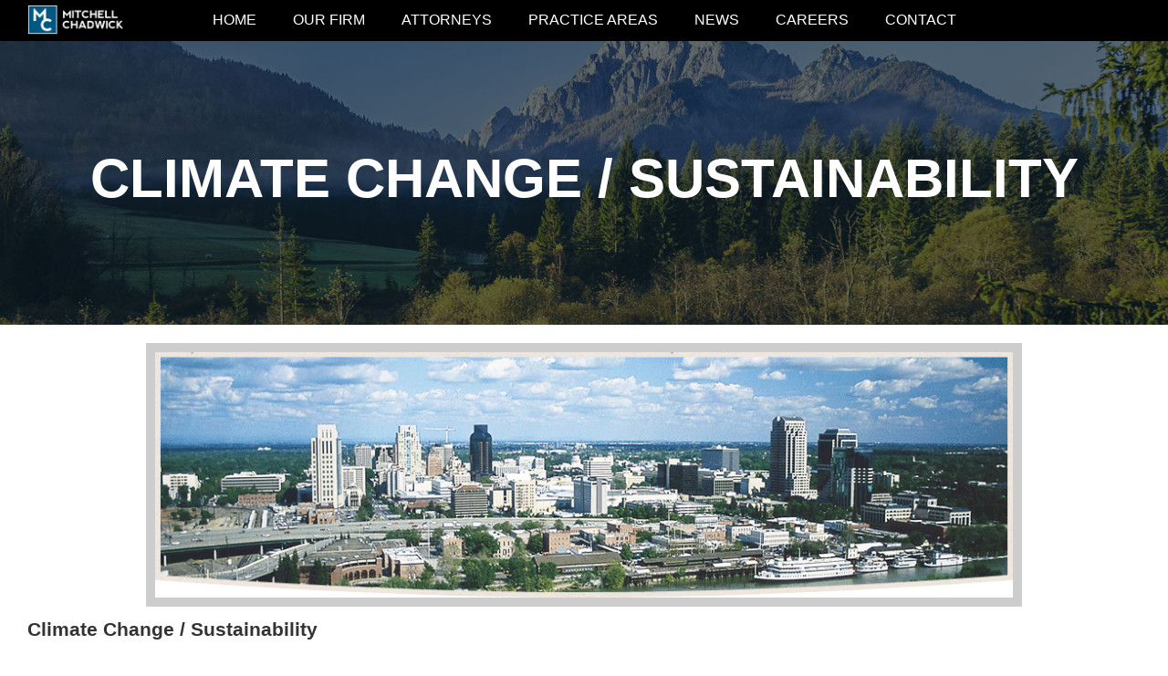

--- FILE ---
content_type: text/html; charset=UTF-8
request_url: https://www.mitchellchadwick.com/climate-change-sustainability/
body_size: 37559
content:
<!DOCTYPE html>
<html lang="en-US" class="12Aug15 webkit safari chrome mac">
<head><meta charset="UTF-8"><meta content="California’s foremost legal advisor to mining, land use, energy, and renewable resource companies." name="description"><meta content="mitchell chadwick, pat mitchell law, braiden chadwick law, climate change law, california mining law, california land use law, ski resort development, endangered species law california, oil and gas law, mitigation conservation banking, energy development law california" name="keywords"><meta content="width=device-width, initial-scale=1.0" name="viewport"><link rel="shortcut icon" type="image/png" href="https://www.mitchellchadwick.com/wp-content/themes/D4skivvy-master/img/favicon.png?v=1"><link href='http://fonts.googleapis.com/css?family=Lato:200,300,400,700,400italic,900' rel='stylesheet' type='text/css'><title>Climate Change / Sustainability &#8211; Mitchell Chadwick</title>
<link rel='dns-prefetch' href='//s.w.org' />
<link rel='stylesheet' id='swipebox-css'  href='https://www.mitchellchadwick.com/wp-content/plugins/D4-Swipebox-master/src/css/swipebox.css?ver=5.2.21' type='text/css' media='all' />
<link rel='stylesheet' id='wp-block-library-css'  href='https://www.mitchellchadwick.com/wp-includes/css/dist/block-library/style.min.css?ver=5.2.21' type='text/css' media='all' />
<link rel='stylesheet' id='d4-css'  href='https://www.mitchellchadwick.com/wp-content/plugins/D4-Base-Plugin-master/css/d4-styles.css?ver=5.2.21' type='text/css' media='all' />
<link rel='stylesheet' id='fullPageScroll-css'  href='https://www.mitchellchadwick.com/wp-content/plugins/Full-Page-Scroll/css/jquery.fullPage.css?ver=5.2.21' type='text/css' media='all' />
<link rel='stylesheet' id='fullPageScroll_custom-css'  href='https://www.mitchellchadwick.com/wp-content/plugins/Full-Page-Scroll/css/fullpagescroll-customstyles.css?ver=5.2.21' type='text/css' media='all' />
<link rel='stylesheet' id='socialbox_style-css'  href='https://www.mitchellchadwick.com/wp-content/plugins/Socialbox-master/css/socialbox.css' type='text/css' media='all' />
<link rel='stylesheet' id='customfonticons-css'  href='https://www.mitchellchadwick.com/wp-content/plugins/custom-font-icons/css/customfonticons.css?ver=5.2.21' type='text/css' media='all' />
<link rel='stylesheet' id='skivvy-func-css'  href='https://www.mitchellchadwick.com/wp-content/themes/D4skivvy-master/css/func.css?ver=4May15' type='text/css' media='all' />
<link rel='stylesheet' id='skivvy-print-css'  href='https://www.mitchellchadwick.com/wp-content/themes/D4skivvy-master/css/print.css?ver=4May15' type='text/css' media='print' />
<link rel='stylesheet' id='skivvy-style-css'  href='https://www.mitchellchadwick.com/wp-content/themes/D4skivvy-master/style.css?ver=3' type='text/css' media='all' />
<script type='text/javascript' src='https://www.mitchellchadwick.com/wp-includes/js/jquery/jquery.js?ver=1.12.4-wp'></script>
<script type='text/javascript' src='https://www.mitchellchadwick.com/wp-includes/js/jquery/jquery-migrate.min.js?ver=1.4.1'></script>
<link rel='https://api.w.org/' href='https://www.mitchellchadwick.com/wp-json/' />
<link rel="canonical" href="https://www.mitchellchadwick.com/climate-change-sustainability/" />
<link rel="alternate" type="application/json+oembed" href="https://www.mitchellchadwick.com/wp-json/oembed/1.0/embed?url=https%3A%2F%2Fwww.mitchellchadwick.com%2Fclimate-change-sustainability%2F" />
<link rel="alternate" type="text/xml+oembed" href="https://www.mitchellchadwick.com/wp-json/oembed/1.0/embed?url=https%3A%2F%2Fwww.mitchellchadwick.com%2Fclimate-change-sustainability%2F&#038;format=xml" />
<script type="text/javascript">
(function(url){
	if(/(?:Chrome\/26\.0\.1410\.63 Safari\/537\.31|WordfenceTestMonBot)/.test(navigator.userAgent)){ return; }
	var addEvent = function(evt, handler) {
		if (window.addEventListener) {
			document.addEventListener(evt, handler, false);
		} else if (window.attachEvent) {
			document.attachEvent('on' + evt, handler);
		}
	};
	var removeEvent = function(evt, handler) {
		if (window.removeEventListener) {
			document.removeEventListener(evt, handler, false);
		} else if (window.detachEvent) {
			document.detachEvent('on' + evt, handler);
		}
	};
	var evts = 'contextmenu dblclick drag dragend dragenter dragleave dragover dragstart drop keydown keypress keyup mousedown mousemove mouseout mouseover mouseup mousewheel scroll'.split(' ');
	var logHuman = function() {
		if (window.wfLogHumanRan) { return; }
		window.wfLogHumanRan = true;
		var wfscr = document.createElement('script');
		wfscr.type = 'text/javascript';
		wfscr.async = true;
		wfscr.src = url + '&r=' + Math.random();
		(document.getElementsByTagName('head')[0]||document.getElementsByTagName('body')[0]).appendChild(wfscr);
		for (var i = 0; i < evts.length; i++) {
			removeEvent(evts[i], logHuman);
		}
	};
	for (var i = 0; i < evts.length; i++) {
		addEvent(evts[i], logHuman);
	}
})('//www.mitchellchadwick.com/?wordfence_lh=1&hid=8DD46B146A7CED7CC45D8CA56433B890');
</script><meta content="IE=edge,chrome=1" http-equiv="X-UA-Compatible"><!--[if lt IE 9]><script src="https://www.mitchellchadwick.com/wp-content/themes/D4skivvy-master/js/html5.js"></script><![endif]--></head>
<body id="page-63" class="page-template-default page page-id-63 subpage section-climate-change-sustainability">
<header role="banner" id="header">
	<div class="page-wrapper"><a id="logo" class="alignleft" href="https://www.mitchellchadwick.com/" title="Mitchell Chadwick" rel="home"><img src="https://www.mitchellchadwick.com/wp-content/themes/D4skivvy-master/img/logo.png" alt="Mitchell Chadwick"></a><button id="mobile-toggle" class="alignright dont-print icon-bars"></button><nav role="navigation" class="dont-print"><ul id="main-menu" class="aligncenter nobull dropdown animated flyoutright"><li id="menu-item-17" class="menu-item menu-item-type-custom menu-item-object-custom menu-item-17"><a href="/index.php">Home</a></li>
<li id="menu-item-21" class="menu-item menu-item-type-post_type menu-item-object-page menu-item-21"><a href="https://www.mitchellchadwick.com/our-firm/">Our Firm</a></li>
<li id="menu-item-230" class="menu-item menu-item-type-custom menu-item-object-custom menu-item-has-children menu-item-230"><a href="#">Attorneys</a>
<ul class="sub-menu">
	<li id="menu-item-1091" class="menu-item menu-item-type-post_type menu-item-object-team menu-item-1091"><a href="https://www.mitchellchadwick.com/team/patrick-g-mitchell/">Patrick G. Mitchell</a></li>
	<li id="menu-item-1088" class="menu-item menu-item-type-post_type menu-item-object-team menu-item-1088"><a href="https://www.mitchellchadwick.com/team/g-braiden-chadwick/">G. Braiden Chadwick</a></li>
	<li id="menu-item-1090" class="menu-item menu-item-type-post_type menu-item-object-team menu-item-1090"><a href="https://www.mitchellchadwick.com/team/natalie-p-mitchell/">Natalie P. Mitchell</a></li>
	<li id="menu-item-2557" class="menu-item menu-item-type-post_type menu-item-object-team menu-item-2557"><a href="https://www.mitchellchadwick.com/team/j-scott-miller/">J. Scott Miller</a></li>
	<li id="menu-item-2641" class="menu-item menu-item-type-post_type menu-item-object-team menu-item-2641"><a href="https://www.mitchellchadwick.com/team/ryan-w-thomason/">Ryan W. Thomason</a></li>
	<li id="menu-item-2678" class="menu-item menu-item-type-post_type menu-item-object-team menu-item-2678"><a href="https://www.mitchellchadwick.com/team/thomas-a-henry/">Thomas A. Henry</a></li>
	<li id="menu-item-2737" class="menu-item menu-item-type-post_type menu-item-object-team menu-item-2737"><a href="https://www.mitchellchadwick.com/team/ryan-e-donoghue/">Ryan E. Donoghue</a></li>
	<li id="menu-item-2479" class="menu-item menu-item-type-post_type menu-item-object-team menu-item-2479"><a href="https://www.mitchellchadwick.com/team/haley-r-tangen/">Haley R. Tangen</a></li>
	<li id="menu-item-2657" class="menu-item menu-item-type-post_type menu-item-object-team menu-item-2657"><a href="https://www.mitchellchadwick.com/team/joseph-d-nadler/">Joseph D. Knadler</a></li>
	<li id="menu-item-2683" class="menu-item menu-item-type-post_type menu-item-object-team menu-item-2683"><a href="https://www.mitchellchadwick.com/team/allison-marcus/">Allison Marcus</a></li>
	<li id="menu-item-2723" class="menu-item menu-item-type-post_type menu-item-object-team menu-item-2723"><a href="https://www.mitchellchadwick.com/team/mark-h-lerner/">Mark H. Lerner</a></li>
	<li id="menu-item-2738" class="menu-item menu-item-type-post_type menu-item-object-team menu-item-2738"><a href="https://www.mitchellchadwick.com/team/seth-j-tinkle/">Seth J. Tinkle</a></li>
	<li id="menu-item-2739" class="menu-item menu-item-type-post_type menu-item-object-team menu-item-2739"><a href="https://www.mitchellchadwick.com/team/benjamin-j-alto/">Benjamin J. Alto</a></li>
</ul>
</li>
<li id="menu-item-1115" class="menu-item menu-item-type-post_type menu-item-object-page current-menu-ancestor current-menu-parent current_page_parent current_page_ancestor menu-item-has-children menu-item-1115"><a href="https://www.mitchellchadwick.com/practice-areas/">Practice Areas</a>
<ul class="sub-menu">
	<li id="menu-item-108" class="menu-item menu-item-type-post_type menu-item-object-page current-menu-item page_item page-item-63 current_page_item menu-item-108"><a href="https://www.mitchellchadwick.com/climate-change-sustainability/" aria-current="page">Climate Change / Sustainability</a></li>
	<li id="menu-item-119" class="menu-item menu-item-type-post_type menu-item-object-page menu-item-119"><a href="https://www.mitchellchadwick.com/conservation-easements/">Conservation Easements</a></li>
	<li id="menu-item-109" class="menu-item menu-item-type-post_type menu-item-object-page menu-item-109"><a href="https://www.mitchellchadwick.com/endangered-species/">Endangered Species</a></li>
	<li id="menu-item-106" class="menu-item menu-item-type-post_type menu-item-object-page menu-item-106"><a href="https://www.mitchellchadwick.com/energy-development/">Energy Development</a></li>
	<li id="menu-item-1625" class="menu-item menu-item-type-post_type menu-item-object-page menu-item-1625"><a href="https://www.mitchellchadwick.com/environmental/">Environmental</a></li>
	<li id="menu-item-110" class="menu-item menu-item-type-post_type menu-item-object-page menu-item-110"><a href="https://www.mitchellchadwick.com/land-use/">Land Use</a></li>
	<li id="menu-item-107" class="menu-item menu-item-type-post_type menu-item-object-page menu-item-107"><a href="https://www.mitchellchadwick.com/mining/">Mining</a></li>
	<li id="menu-item-118" class="menu-item menu-item-type-post_type menu-item-object-page menu-item-118"><a href="https://www.mitchellchadwick.com/mitigationconservation-banking/">Mitigation / Conservation Banking</a></li>
	<li id="menu-item-105" class="menu-item menu-item-type-post_type menu-item-object-page menu-item-105"><a href="https://www.mitchellchadwick.com/oil-gas/">Oil &#038; Gas</a></li>
</ul>
</li>
<li id="menu-item-20" class="menu-item menu-item-type-post_type menu-item-object-page menu-item-20"><a href="https://www.mitchellchadwick.com/news/">News</a></li>
<li id="menu-item-662" class="menu-item menu-item-type-post_type menu-item-object-page menu-item-662"><a href="https://www.mitchellchadwick.com/careers/">Careers</a></li>
<li id="menu-item-18" class="menu-item menu-item-type-post_type menu-item-object-page menu-item-18"><a href="https://www.mitchellchadwick.com/contact/">Contact</a></li>
</ul><div class="clear"></div></nav><div id="header-contact"><ul class="socialbox  social_text social_link"><li class="socialitem_1 socialbox_phone1 socialbox_phone"><a href="tel:+19164628888" target="_blank" title="Telephone - 1 (916) 462-8888">1 (916) 462-8888</a></li><li class="socialitem_2 socialbox_email1 socialbox_email"><a href="mailto:" target="_blank" title="Email - "></a></li></ul></div></div>
</header>
<div id="mobile-overlay"></div><ul id="mobile-nav" class="nobull textright clearfix"><li class="menu-item menu-item-type-custom menu-item-object-custom menu-item-17"><a href="/index.php">Home</a></li>
<li class="menu-item menu-item-type-post_type menu-item-object-page menu-item-21"><a href="https://www.mitchellchadwick.com/our-firm/">Our Firm</a></li>
<li class="menu-item menu-item-type-custom menu-item-object-custom menu-item-has-children menu-item-230"><a href="#">Attorneys</a>
<ul class="sub-menu">
	<li class="menu-item menu-item-type-post_type menu-item-object-team menu-item-1091"><a href="https://www.mitchellchadwick.com/team/patrick-g-mitchell/">Patrick G. Mitchell</a></li>
	<li class="menu-item menu-item-type-post_type menu-item-object-team menu-item-1088"><a href="https://www.mitchellchadwick.com/team/g-braiden-chadwick/">G. Braiden Chadwick</a></li>
	<li class="menu-item menu-item-type-post_type menu-item-object-team menu-item-1090"><a href="https://www.mitchellchadwick.com/team/natalie-p-mitchell/">Natalie P. Mitchell</a></li>
	<li class="menu-item menu-item-type-post_type menu-item-object-team menu-item-2557"><a href="https://www.mitchellchadwick.com/team/j-scott-miller/">J. Scott Miller</a></li>
	<li class="menu-item menu-item-type-post_type menu-item-object-team menu-item-2641"><a href="https://www.mitchellchadwick.com/team/ryan-w-thomason/">Ryan W. Thomason</a></li>
	<li class="menu-item menu-item-type-post_type menu-item-object-team menu-item-2678"><a href="https://www.mitchellchadwick.com/team/thomas-a-henry/">Thomas A. Henry</a></li>
	<li class="menu-item menu-item-type-post_type menu-item-object-team menu-item-2737"><a href="https://www.mitchellchadwick.com/team/ryan-e-donoghue/">Ryan E. Donoghue</a></li>
	<li class="menu-item menu-item-type-post_type menu-item-object-team menu-item-2479"><a href="https://www.mitchellchadwick.com/team/haley-r-tangen/">Haley R. Tangen</a></li>
	<li class="menu-item menu-item-type-post_type menu-item-object-team menu-item-2657"><a href="https://www.mitchellchadwick.com/team/joseph-d-nadler/">Joseph D. Knadler</a></li>
	<li class="menu-item menu-item-type-post_type menu-item-object-team menu-item-2683"><a href="https://www.mitchellchadwick.com/team/allison-marcus/">Allison Marcus</a></li>
	<li class="menu-item menu-item-type-post_type menu-item-object-team menu-item-2723"><a href="https://www.mitchellchadwick.com/team/mark-h-lerner/">Mark H. Lerner</a></li>
	<li class="menu-item menu-item-type-post_type menu-item-object-team menu-item-2738"><a href="https://www.mitchellchadwick.com/team/seth-j-tinkle/">Seth J. Tinkle</a></li>
	<li class="menu-item menu-item-type-post_type menu-item-object-team menu-item-2739"><a href="https://www.mitchellchadwick.com/team/benjamin-j-alto/">Benjamin J. Alto</a></li>
</ul>
</li>
<li class="menu-item menu-item-type-post_type menu-item-object-page current-menu-ancestor current-menu-parent current_page_parent current_page_ancestor menu-item-has-children menu-item-1115"><a href="https://www.mitchellchadwick.com/practice-areas/">Practice Areas</a>
<ul class="sub-menu">
	<li class="menu-item menu-item-type-post_type menu-item-object-page current-menu-item page_item page-item-63 current_page_item menu-item-108"><a href="https://www.mitchellchadwick.com/climate-change-sustainability/" aria-current="page">Climate Change / Sustainability</a></li>
	<li class="menu-item menu-item-type-post_type menu-item-object-page menu-item-119"><a href="https://www.mitchellchadwick.com/conservation-easements/">Conservation Easements</a></li>
	<li class="menu-item menu-item-type-post_type menu-item-object-page menu-item-109"><a href="https://www.mitchellchadwick.com/endangered-species/">Endangered Species</a></li>
	<li class="menu-item menu-item-type-post_type menu-item-object-page menu-item-106"><a href="https://www.mitchellchadwick.com/energy-development/">Energy Development</a></li>
	<li class="menu-item menu-item-type-post_type menu-item-object-page menu-item-1625"><a href="https://www.mitchellchadwick.com/environmental/">Environmental</a></li>
	<li class="menu-item menu-item-type-post_type menu-item-object-page menu-item-110"><a href="https://www.mitchellchadwick.com/land-use/">Land Use</a></li>
	<li class="menu-item menu-item-type-post_type menu-item-object-page menu-item-107"><a href="https://www.mitchellchadwick.com/mining/">Mining</a></li>
	<li class="menu-item menu-item-type-post_type menu-item-object-page menu-item-118"><a href="https://www.mitchellchadwick.com/mitigationconservation-banking/">Mitigation / Conservation Banking</a></li>
	<li class="menu-item menu-item-type-post_type menu-item-object-page menu-item-105"><a href="https://www.mitchellchadwick.com/oil-gas/">Oil &#038; Gas</a></li>
</ul>
</li>
<li class="menu-item menu-item-type-post_type menu-item-object-page menu-item-20"><a href="https://www.mitchellchadwick.com/news/">News</a></li>
<li class="menu-item menu-item-type-post_type menu-item-object-page menu-item-662"><a href="https://www.mitchellchadwick.com/careers/">Careers</a></li>
<li class="menu-item menu-item-type-post_type menu-item-object-page menu-item-18"><a href="https://www.mitchellchadwick.com/contact/">Contact</a></li>
</ul><section id="content"><div id="masthead" style="background-image: url(https://www.mitchellchadwick.com/wp-content/themes/D4skivvy-master/img/backgrounds/mountain.jpg)"><div class="page-wrapper"><h1 class="page-title">Climate Change / Sustainability</h1></div></div>
<div class="page-wrapper" id="main-wrapper"><main role="main" id="main-content" class="clearfix"><p><img class="aligncenter wp-image-273 size-full" src="http://www.mitchellchadwick.com/wp-content/uploads/2014/01/climate-change.png" alt="climate-change" width="960" height="275" srcset="https://www.mitchellchadwick.com/wp-content/uploads/2014/01/climate-change.png 960w, https://www.mitchellchadwick.com/wp-content/uploads/2014/01/climate-change-300x85.png 300w" sizes="(max-width: 960px) 100vw, 960px" /></p>
<h2>Climate Change / Sustainability</h2>
<p>California has taken a highly active role in regulating greenhouse gas emissions. The result is that state and local greenhouse gas laws are constantly changing. Therefore, it is critical to find a law firm that works with these issues every day, and tracks all of the key legal developments. Mitchell Chadwick does precisely that.</p>
<p>California’s ambitious greenhouse gas laws affect a wide range of our clients, from large to small. We love helping our clients navigate the constantly-evolving legal requirements associated with greenhouse gas emissions. We counsel clients in many economic sectors, including manufacturing, oil and gas extraction, agriculture, food production and distribution, and mining.<br />
&nbsp;</p>
<h3>We routinely work on the following issues:</h3>
<ul>
<li>Developing greenhouse gas analysis and mitigation strategies for developers.</li>
<li>Helping entities comply with California and federal greenhouse gas reporting and reduction rules, including AB 32.</li>
<li>Anticipating where state and federal agencies are heading in developing their greenhouse gas law and policy.</li>
<li>Representing client interests in workshops held by the key regulatory agencies, including the California Air Resources Board.</li>
<li>Creating innovative, cost effective and real carbon mitigation strategies and offsets.</li>
<li>Litigating greenhouse gas related claims under the California Environmental Quality Act.</li>
<li>Identifying tax and business opportunities in carbon markets.</li>
<li>Identifying greenhouse gas mitigation measures and finding ways to create greenhouse gas reduction offsets.</li>
<li>Handling climate change business planning.</li>
</ul>
<p>We represent established private and public companies, investors, developers, landowners, not-for-profit entities, and emerging companies backed by venture capital or other private equity.<br />
&nbsp;</p>
<h3>Our clients include:</h3>
<ul>
<li>Residential developers</li>
<li>Geothermal developers and owners</li>
<li>Wind energy project developers and owners</li>
<li>Solar energy project developers and owners</li>
<li>Food processors and distributors</li>
<li>Mining companies</li>
<li>Farms</li>
<li>Trade groups and industry associations</li>
<li>Pipeline developers and owners</li>
<li>Venture capital investors and companies</li>
<li>Oil and gas extraction developers</li>
<li>Petroleum distributors</li>
<li>Manufacturing facilities<b><i><br />
</i></b></li>
</ul>
<p>Mitchell Chadwick attorneys help companies develop strategies to address greenhouse gas emissions and impacts while ensuring that the companies and their projects remain viable. The following are some specific examples of the work done by our Greenhouse Gas and Climate Change Practice group:<br />
&nbsp;</p>
<h3>Issues Leadership</h3>
<p>Because greenhouse gas issues often affect more than just the companies we represent, but affect our community at large, we get called upon by regional and trade organizations to address the broader implications of the business of greenhouse gas regulation.</p>
<p>With fossil energy generation companies, we are involved with state commissions and non-governmental organizations on California&#8217;s greenhouse gas legislation.</p>
<p>Some representative work includes:</p>
<ul>
<li>Provided the legal support necessary for a precedent-setting approach to quantifying and analyzing greenhouse gas emissions from industrial projects.</li>
<li>Continuously advise clients with updates in greenhouse gas law.</li>
</ul>
<p>&nbsp;</p>
<h3>Permitting</h3>
<p>We represent a wide array of private entities proposing development projects, including mining projects, commercial and residential developments, industrial land uses and transportation projects. We have the expertise to tackle the toughest greenhouse gas issues that may be encountered in the permitting process.</p>
<p>Some representative work includes:</p>
<ul>
<li>Helped an oil and gas companies permit a viable drilling program that satisfies the requirements of AB 32 and the California Environmental Quality Act (CEQA).</li>
<li>Assisted project developers with project designs that can minimize greenhouse gas emissions and reduce mitigation requirements.</li>
<li>Assisted mining project applicants with developing greenhouse gas reduction measures.</li>
<li>Assisted mining project applicants with quantifying greenhouse gas impacts from construction and operations.</li>
<li>Helped a mining project applicant analyze the amount of greenhouse gas sequestration lost by removing trees from a mining property.</li>
</ul>
<p>&nbsp;</p>
<h3>Compliance</h3>
<p>Our attorneys routinely work with the latest greenhouse gas emissions reporting and compliance requirements, including the Mandatory Reporting Regulation, the AB 32 Cap and Trade Program, the Low Carbon Fuel Standard, and other greenhouse gas compliance requirements.</p>
<p>Some representative work includes:</p>
<ul>
<li>Advised large industrial and commercial operations included in phase one implementation of the draft greenhouse gas reporting regulations on their obligations and potential upcoming liability for greenhouse gas emissions.</li>
<li>Developed legal guidance for wood products industry association to assist its members in complying with AB 32.</li>
<li>Helped renewable energy project developers ensure their projects qualify under the California Renewables Portfolio Standard.</li>
<li>Helped agricultural client develop approaches for quantifying the quantity of greenhouse gas sequestered by orchard trees.</li>
</ul>
<p>&nbsp;</p>
<h3>Enforcement and Litigation</h3>
<p>Given the constantly-evolving nature of California’s greenhouse gas law and policy, it is difficult for companies to always ensure that they comply with all applicable legal requirements. Our attorneys provide the best legal representation possible to ensure that our clients are in compliance with greenhouse gas related laws. However, when disputes arise, we also have the expertise to defend our clients from greenhouse gas related enforcement actions and litigation.</p>
<p>Some representative work includes:</p>
<ul>
<li>Assisted clients with developing legally-defensible greenhouse gas significance thresholds under the California Environmental Quality Act (CEQA).</li>
<li>Defended a mining project from CEQA challenges to the project’s greenhouse gas emissions analysis.</li>
<li>Assisted industrial and commercial business owners with potential enforcement issues.</li>
</ul>
</main></div></section>
	<div id="contact" class="fullwidth homepage-section section" ><div class="skivdiv-content"><div class="one_full"  style="background-image:url(https://www.mitchellchadwick.com/wp-content/themes/D4skivvy-master/img/backgrounds/sac-bridge.jpg);">
<div class="page-wrapper">
<div class="skivdiv-content">
<h1>Contact Us</h1>
<div class='gf_browser_chrome gform_wrapper' id='gform_wrapper_1' >
<div id='gf_1' class='gform_anchor' tabindex='-1'></div>
<form method='post' enctype='multipart/form-data' target='gform_ajax_frame_1' id='gform_1'  action='/climate-change-sustainability/#gf_1'>
<div class='gform_body'>
<ul id='gform_fields_1' class='gform_fields top_label form_sublabel_below description_below'>
<li id='field_1_1'  class='gfield gfield_contains_required field_sublabel_below field_description_below gfield_visibility_visible' ><label class='gfield_label' for='input_1_1' >Full Name<span class='gfield_required'>*</span></label>
<div class='ginput_container ginput_container_text'><input name='input_1' id='input_1_1' type='text' value='' class='medium'    placeholder='Full Name' aria-required="true" aria-invalid="false" /></div>
</li>
<li id='field_1_2'  class='gfield gfield_contains_required field_sublabel_below field_description_below gfield_visibility_visible' ><label class='gfield_label' for='input_1_2' >Email<span class='gfield_required'>*</span></label>
<div class='ginput_container ginput_container_email'>
                            <input name='input_2' id='input_1_2' type='text' value='' class='medium'   placeholder='Email' aria-required="true" aria-invalid="false" />
                        </div>
</li>
<li id='field_1_3'  class='gfield field_sublabel_below field_description_below gfield_visibility_visible' ><label class='gfield_label' for='input_1_3' >Phone</label>
<div class='ginput_container ginput_container_phone'><input name='input_3' id='input_1_3' type='text' value='' class='medium'  placeholder='Phone'  aria-invalid="false"  /></div>
</li>
<li id='field_1_4'  class='gfield gfield_contains_required field_sublabel_below field_description_below gfield_visibility_visible' ><label class='gfield_label' for='input_1_4' >Message<span class='gfield_required'>*</span></label>
<div class='ginput_container ginput_container_textarea'><textarea name='input_4' id='input_1_4' class='textarea medium'    placeholder='Message' aria-required="true" aria-invalid="false"   rows='10' cols='50'></textarea></div>
</li>
<li id='field_1_5'  class='gfield field_sublabel_below field_description_below gfield_visibility_visible' ><label class='gfield_label' for='input_1_5' >CAPTCHA</label>
<div id='input_1_5' class='ginput_container ginput_recaptcha' data-sitekey='6Ldb4wkaAAAAAPVl4O6WcK1aNrck2Hl6SwzYTwHk'  data-theme='dark' data-tabindex='0'  data-badge=''></div>
</li>
<li id='field_1_6'  class='gfield gform_validation_container field_sublabel_below field_description_below gfield_visibility_visible' ><label class='gfield_label' for='input_1_6' >Email</label>
<div class='ginput_container'><input name='input_6' id='input_1_6' type='text' value='' /></div>
<div class='gfield_description' id='gfield_description__6'>This field is for validation purposes and should be left unchanged.</div>
</li>
</ul>
</div>
<div class='gform_footer top_label'> <input type='submit' id='gform_submit_button_1' class='gform_button button' value='Submit'  onclick='if(window["gf_submitting_1"]){return false;}  window["gf_submitting_1"]=true;  ' onkeypress='if( event.keyCode == 13 ){ if(window["gf_submitting_1"]){return false;} window["gf_submitting_1"]=true;  jQuery("#gform_1").trigger("submit",[true]); }' /> <input type='hidden' name='gform_ajax' value='form_id=1&amp;title=&amp;description=&amp;tabindex=0' /><br />
            <input type='hidden' class='gform_hidden' name='is_submit_1' value='1' /><br />
            <input type='hidden' class='gform_hidden' name='gform_submit' value='1' /></p>
<p>            <input type='hidden' class='gform_hidden' name='gform_unique_id' value='' /><br />
            <input type='hidden' class='gform_hidden' name='state_1' value='WyJbXSIsIjhlZDVjMTU3YTYwMjk5ZmE1ZjIxM2NlOGE5Yjg0YjhjIl0=' /><br />
            <input type='hidden' class='gform_hidden' name='gform_target_page_number_1' id='gform_target_page_number_1' value='0' /><br />
            <input type='hidden' class='gform_hidden' name='gform_source_page_number_1' id='gform_source_page_number_1' value='1' /><br />
            <input type='hidden' name='gform_field_values' value='' /></p>
</div>
</form>
</div>
<p>                <iframe style='display:none;width:0px;height:0px;' src='about:blank' name='gform_ajax_frame_1' id='gform_ajax_frame_1' title='This iframe contains the logic required to handle Ajax powered Gravity Forms.'></iframe><br />
                <script type='text/javascript'>jQuery(document).ready(function($){gformInitSpinner( 1, 'https://www.mitchellchadwick.com/wp-content/plugins/gravityforms/images/spinner.gif' );jQuery('#gform_ajax_frame_1').on('load',function(){var contents = jQuery(this).contents().find('*').html();var is_postback = contents.indexOf('GF_AJAX_POSTBACK') >= 0;if(!is_postback){return;}var form_content = jQuery(this).contents().find('#gform_wrapper_1');var is_confirmation = jQuery(this).contents().find('#gform_confirmation_wrapper_1').length > 0;var is_redirect = contents.indexOf('gformRedirect(){') >= 0;var is_form = form_content.length > 0 && ! is_redirect && ! is_confirmation;var mt = parseInt(jQuery('html').css('margin-top'), 10) + parseInt(jQuery('body').css('margin-top'), 10) + 100;if(is_form){jQuery('#gform_wrapper_1').html(form_content.html());if(form_content.hasClass('gform_validation_error')){jQuery('#gform_wrapper_1').addClass('gform_validation_error');} else {jQuery('#gform_wrapper_1').removeClass('gform_validation_error');}setTimeout( function() { /* delay the scroll by 50 milliseconds to fix a bug in chrome */ jQuery(document).scrollTop(jQuery('#gform_wrapper_1').offset().top - mt); }, 50 );if(window['gformInitDatepicker']) {gformInitDatepicker();}if(window['gformInitPriceFields']) {gformInitPriceFields();}var current_page = jQuery('#gform_source_page_number_1').val();gformInitSpinner( 1, 'https://www.mitchellchadwick.com/wp-content/plugins/gravityforms/images/spinner.gif' );jQuery(document).trigger('gform_page_loaded', [1, current_page]);window['gf_submitting_1'] = false;}else if(!is_redirect){var confirmation_content = jQuery(this).contents().find('.GF_AJAX_POSTBACK').html();if(!confirmation_content){confirmation_content = contents;}setTimeout(function(){jQuery('#gform_wrapper_1').replaceWith(confirmation_content);jQuery(document).scrollTop(jQuery('#gf_1').offset().top - mt);jQuery(document).trigger('gform_confirmation_loaded', [1]);window['gf_submitting_1'] = false;}, 50);}else{jQuery('#gform_1').append(contents);if(window['gformRedirect']) {gformRedirect();}}jQuery(document).trigger('gform_post_render', [1, current_page]);} );} );</script><script type='text/javascript'> jQuery(document).bind('gform_post_render', function(event, formId, currentPage){if(formId == 1) {if(typeof Placeholders != 'undefined'){
                        Placeholders.enable();
                    }jQuery('#input_1_3').mask('(999) 999-9999').bind('keypress', function(e){if(e.which == 13){jQuery(this).blur();} } );} } );jQuery(document).bind('gform_post_conditional_logic', function(event, formId, fields, isInit){} );</script><script type='text/javascript'> jQuery(document).ready(function(){jQuery(document).trigger('gform_post_render', [1, 1]) } ); </script></p>
<div class="clear"></div>
</div>
</div>
</div>
<div class="clear"></div></div></div>
<footer id="footer"><a id="logo-footer" class="aligncenter" href="https://www.mitchellchadwick.com/" title="Mitchell Chadwick" rel="home"><img src="https://www.mitchellchadwick.com/wp-content/themes/D4skivvy-master/img/logo-large_black.png" alt="Mitchell Chadwick"></a><div id="footer-contact"><ul class="socialbox  social_text social_link"><li class="socialitem_1 socialbox_addr1 socialbox_addr"><a href="https://maps.google.com/?q=1420 Rocky Ridge Drive Suite 260 Roseville CA 95661" target="_blank" title="Map it - 1420 Rocky Ridge Drive, Suite 260, Roseville, CA 95661">1420 Rocky Ridge Drive<br> Suite 260,  Roseville CA 95661</a></li><li class="socialitem_2 socialbox_phone1 socialbox_phone"><a href="tel:+19164628888" target="_blank" title="Telephone - 1 (916) 462-8888">1 (916) 462-8888</a></li><li class="socialitem_3 socialbox_fax1 socialbox_fax"><a href="fax:+19167880290" target="_blank" title="Facsimile - 1 (916) 788-0290">1 (916) 788-0290</a></li></ul></div><div role="contentinfo" id="footer-copyright" class="textcenter">Copyright &copy; 2015 - 2026 <a href="https://www.mitchellchadwick.com/" title="Mitchell Chadwick" rel="home">Mitchell Chadwick</a>. All Rights Reserved. <a href="https://www.d4am.com/" title="" rel="nofollow" target="_blank">Web Design</a> by D4</div></div><script>
	/* Acct:  */

window.ga=window.ga||function(){(ga.q=ga.q||[]).push(arguments)};ga.l=+new Date;
ga('create', 'UA-47779405-1', 'auto');
ga('require', 'autotrack');
ga('send', 'pageview');
</script>
<script async src='https://www.google-analytics.com/analytics.js'></script>
<script async src=https://www.mitchellchadwick.com/wp-content/plugins/Analytics-master/js/autotrack.js></script><link rel='stylesheet' id='gforms_reset_css-css'  href='https://www.mitchellchadwick.com/wp-content/plugins/gravityforms/css/formreset.min.css?ver=2.4.19' type='text/css' media='all' />
<link rel='stylesheet' id='gforms_formsmain_css-css'  href='https://www.mitchellchadwick.com/wp-content/plugins/gravityforms/css/formsmain.min.css?ver=2.4.19' type='text/css' media='all' />
<link rel='stylesheet' id='gforms_ready_class_css-css'  href='https://www.mitchellchadwick.com/wp-content/plugins/gravityforms/css/readyclass.min.css?ver=2.4.19' type='text/css' media='all' />
<link rel='stylesheet' id='gforms_browsers_css-css'  href='https://www.mitchellchadwick.com/wp-content/plugins/gravityforms/css/browsers.min.css?ver=2.4.19' type='text/css' media='all' />
<script type='text/javascript' src='https://www.mitchellchadwick.com/wp-content/plugins/D4-Swipebox-master/src/js/jquery.swipebox.min.js?ver=v20131005'></script>
<script type='text/javascript' src='https://www.mitchellchadwick.com/wp-content/plugins/D4-Swipebox-master/swipebox-init.js?ver=v20131005'></script>
<script type='text/javascript' src='https://www.mitchellchadwick.com/wp-content/plugins/D4-Base-Plugin-master/js/d4-scripts.js?ver=v20131005'></script>
<script type='text/javascript' src='https://www.mitchellchadwick.com/wp-content/plugins/Full-Page-Scroll/js/jquery.fullPage.min.js?ver=2'></script>
<script type='text/javascript' src='https://www.mitchellchadwick.com/wp-content/plugins/Full-Page-Scroll/js/fullPageScollinit.js?ver=2'></script>
<script type='text/javascript' src='https://www.mitchellchadwick.com/wp-content/themes/D4skivvy-master/js/custom.js?ver=1'></script>
<script type='text/javascript' src='https://www.mitchellchadwick.com/wp-includes/js/wp-embed.min.js?ver=5.2.21'></script>
<script type='text/javascript' src='https://www.mitchellchadwick.com/wp-content/plugins/gravityforms/js/jquery.json.min.js?ver=2.4.19'></script>
<script type='text/javascript'>
/* <![CDATA[ */
var gf_global = {"gf_currency_config":{"name":"U.S. Dollar","symbol_left":"$","symbol_right":"","symbol_padding":"","thousand_separator":",","decimal_separator":".","decimals":2},"base_url":"https:\/\/www.mitchellchadwick.com\/wp-content\/plugins\/gravityforms","number_formats":[],"spinnerUrl":"https:\/\/www.mitchellchadwick.com\/wp-content\/plugins\/gravityforms\/images\/spinner.gif"};
/* ]]> */
</script>
<script type='text/javascript' src='https://www.mitchellchadwick.com/wp-content/plugins/gravityforms/js/gravityforms.min.js?ver=2.4.19'></script>
<script type='text/javascript' src='https://www.mitchellchadwick.com/wp-content/plugins/gravityforms/js/jquery.maskedinput.min.js?ver=2.4.19'></script>
<script type='text/javascript' src='https://www.mitchellchadwick.com/wp-content/plugins/gravityforms/js/placeholders.jquery.min.js?ver=2.4.19'></script>
<script type='text/javascript' src='https://www.google.com/recaptcha/api.js?hl=en&#038;render=explicit&#038;ver=5.2.21'></script>
		<script type="text/javascript">
			( function( $ ) {
				$( document ).bind( 'gform_post_render', function() {
					var gfRecaptchaPoller = setInterval( function() {
						if( ! window.grecaptcha || ! window.grecaptcha.render ) {
							return;
						}
						renderRecaptcha();
						clearInterval( gfRecaptchaPoller );
					}, 100 );
				} );
			} )( jQuery );
		</script>

		<script type="text/javascript">
var sc_project=12763491; 
var sc_invisible=1; 
var sc_security="444fdfe5"; 
</script>
<script type="text/javascript" src="https://www.statcounter.com/counter/counter.js" async></script>



</footer>
</body>
</html>
<!-- Page supported by LiteSpeed Cache 3.6.4 on 2026-01-21 18:20:55 -->

--- FILE ---
content_type: text/html; charset=utf-8
request_url: https://www.google.com/recaptcha/api2/anchor?ar=1&k=6Ldb4wkaAAAAAPVl4O6WcK1aNrck2Hl6SwzYTwHk&co=aHR0cHM6Ly93d3cubWl0Y2hlbGxjaGFkd2ljay5jb206NDQz&hl=en&v=PoyoqOPhxBO7pBk68S4YbpHZ&theme=dark&size=normal&anchor-ms=20000&execute-ms=30000&cb=wfpzbmzduur2
body_size: 49547
content:
<!DOCTYPE HTML><html dir="ltr" lang="en"><head><meta http-equiv="Content-Type" content="text/html; charset=UTF-8">
<meta http-equiv="X-UA-Compatible" content="IE=edge">
<title>reCAPTCHA</title>
<style type="text/css">
/* cyrillic-ext */
@font-face {
  font-family: 'Roboto';
  font-style: normal;
  font-weight: 400;
  font-stretch: 100%;
  src: url(//fonts.gstatic.com/s/roboto/v48/KFO7CnqEu92Fr1ME7kSn66aGLdTylUAMa3GUBHMdazTgWw.woff2) format('woff2');
  unicode-range: U+0460-052F, U+1C80-1C8A, U+20B4, U+2DE0-2DFF, U+A640-A69F, U+FE2E-FE2F;
}
/* cyrillic */
@font-face {
  font-family: 'Roboto';
  font-style: normal;
  font-weight: 400;
  font-stretch: 100%;
  src: url(//fonts.gstatic.com/s/roboto/v48/KFO7CnqEu92Fr1ME7kSn66aGLdTylUAMa3iUBHMdazTgWw.woff2) format('woff2');
  unicode-range: U+0301, U+0400-045F, U+0490-0491, U+04B0-04B1, U+2116;
}
/* greek-ext */
@font-face {
  font-family: 'Roboto';
  font-style: normal;
  font-weight: 400;
  font-stretch: 100%;
  src: url(//fonts.gstatic.com/s/roboto/v48/KFO7CnqEu92Fr1ME7kSn66aGLdTylUAMa3CUBHMdazTgWw.woff2) format('woff2');
  unicode-range: U+1F00-1FFF;
}
/* greek */
@font-face {
  font-family: 'Roboto';
  font-style: normal;
  font-weight: 400;
  font-stretch: 100%;
  src: url(//fonts.gstatic.com/s/roboto/v48/KFO7CnqEu92Fr1ME7kSn66aGLdTylUAMa3-UBHMdazTgWw.woff2) format('woff2');
  unicode-range: U+0370-0377, U+037A-037F, U+0384-038A, U+038C, U+038E-03A1, U+03A3-03FF;
}
/* math */
@font-face {
  font-family: 'Roboto';
  font-style: normal;
  font-weight: 400;
  font-stretch: 100%;
  src: url(//fonts.gstatic.com/s/roboto/v48/KFO7CnqEu92Fr1ME7kSn66aGLdTylUAMawCUBHMdazTgWw.woff2) format('woff2');
  unicode-range: U+0302-0303, U+0305, U+0307-0308, U+0310, U+0312, U+0315, U+031A, U+0326-0327, U+032C, U+032F-0330, U+0332-0333, U+0338, U+033A, U+0346, U+034D, U+0391-03A1, U+03A3-03A9, U+03B1-03C9, U+03D1, U+03D5-03D6, U+03F0-03F1, U+03F4-03F5, U+2016-2017, U+2034-2038, U+203C, U+2040, U+2043, U+2047, U+2050, U+2057, U+205F, U+2070-2071, U+2074-208E, U+2090-209C, U+20D0-20DC, U+20E1, U+20E5-20EF, U+2100-2112, U+2114-2115, U+2117-2121, U+2123-214F, U+2190, U+2192, U+2194-21AE, U+21B0-21E5, U+21F1-21F2, U+21F4-2211, U+2213-2214, U+2216-22FF, U+2308-230B, U+2310, U+2319, U+231C-2321, U+2336-237A, U+237C, U+2395, U+239B-23B7, U+23D0, U+23DC-23E1, U+2474-2475, U+25AF, U+25B3, U+25B7, U+25BD, U+25C1, U+25CA, U+25CC, U+25FB, U+266D-266F, U+27C0-27FF, U+2900-2AFF, U+2B0E-2B11, U+2B30-2B4C, U+2BFE, U+3030, U+FF5B, U+FF5D, U+1D400-1D7FF, U+1EE00-1EEFF;
}
/* symbols */
@font-face {
  font-family: 'Roboto';
  font-style: normal;
  font-weight: 400;
  font-stretch: 100%;
  src: url(//fonts.gstatic.com/s/roboto/v48/KFO7CnqEu92Fr1ME7kSn66aGLdTylUAMaxKUBHMdazTgWw.woff2) format('woff2');
  unicode-range: U+0001-000C, U+000E-001F, U+007F-009F, U+20DD-20E0, U+20E2-20E4, U+2150-218F, U+2190, U+2192, U+2194-2199, U+21AF, U+21E6-21F0, U+21F3, U+2218-2219, U+2299, U+22C4-22C6, U+2300-243F, U+2440-244A, U+2460-24FF, U+25A0-27BF, U+2800-28FF, U+2921-2922, U+2981, U+29BF, U+29EB, U+2B00-2BFF, U+4DC0-4DFF, U+FFF9-FFFB, U+10140-1018E, U+10190-1019C, U+101A0, U+101D0-101FD, U+102E0-102FB, U+10E60-10E7E, U+1D2C0-1D2D3, U+1D2E0-1D37F, U+1F000-1F0FF, U+1F100-1F1AD, U+1F1E6-1F1FF, U+1F30D-1F30F, U+1F315, U+1F31C, U+1F31E, U+1F320-1F32C, U+1F336, U+1F378, U+1F37D, U+1F382, U+1F393-1F39F, U+1F3A7-1F3A8, U+1F3AC-1F3AF, U+1F3C2, U+1F3C4-1F3C6, U+1F3CA-1F3CE, U+1F3D4-1F3E0, U+1F3ED, U+1F3F1-1F3F3, U+1F3F5-1F3F7, U+1F408, U+1F415, U+1F41F, U+1F426, U+1F43F, U+1F441-1F442, U+1F444, U+1F446-1F449, U+1F44C-1F44E, U+1F453, U+1F46A, U+1F47D, U+1F4A3, U+1F4B0, U+1F4B3, U+1F4B9, U+1F4BB, U+1F4BF, U+1F4C8-1F4CB, U+1F4D6, U+1F4DA, U+1F4DF, U+1F4E3-1F4E6, U+1F4EA-1F4ED, U+1F4F7, U+1F4F9-1F4FB, U+1F4FD-1F4FE, U+1F503, U+1F507-1F50B, U+1F50D, U+1F512-1F513, U+1F53E-1F54A, U+1F54F-1F5FA, U+1F610, U+1F650-1F67F, U+1F687, U+1F68D, U+1F691, U+1F694, U+1F698, U+1F6AD, U+1F6B2, U+1F6B9-1F6BA, U+1F6BC, U+1F6C6-1F6CF, U+1F6D3-1F6D7, U+1F6E0-1F6EA, U+1F6F0-1F6F3, U+1F6F7-1F6FC, U+1F700-1F7FF, U+1F800-1F80B, U+1F810-1F847, U+1F850-1F859, U+1F860-1F887, U+1F890-1F8AD, U+1F8B0-1F8BB, U+1F8C0-1F8C1, U+1F900-1F90B, U+1F93B, U+1F946, U+1F984, U+1F996, U+1F9E9, U+1FA00-1FA6F, U+1FA70-1FA7C, U+1FA80-1FA89, U+1FA8F-1FAC6, U+1FACE-1FADC, U+1FADF-1FAE9, U+1FAF0-1FAF8, U+1FB00-1FBFF;
}
/* vietnamese */
@font-face {
  font-family: 'Roboto';
  font-style: normal;
  font-weight: 400;
  font-stretch: 100%;
  src: url(//fonts.gstatic.com/s/roboto/v48/KFO7CnqEu92Fr1ME7kSn66aGLdTylUAMa3OUBHMdazTgWw.woff2) format('woff2');
  unicode-range: U+0102-0103, U+0110-0111, U+0128-0129, U+0168-0169, U+01A0-01A1, U+01AF-01B0, U+0300-0301, U+0303-0304, U+0308-0309, U+0323, U+0329, U+1EA0-1EF9, U+20AB;
}
/* latin-ext */
@font-face {
  font-family: 'Roboto';
  font-style: normal;
  font-weight: 400;
  font-stretch: 100%;
  src: url(//fonts.gstatic.com/s/roboto/v48/KFO7CnqEu92Fr1ME7kSn66aGLdTylUAMa3KUBHMdazTgWw.woff2) format('woff2');
  unicode-range: U+0100-02BA, U+02BD-02C5, U+02C7-02CC, U+02CE-02D7, U+02DD-02FF, U+0304, U+0308, U+0329, U+1D00-1DBF, U+1E00-1E9F, U+1EF2-1EFF, U+2020, U+20A0-20AB, U+20AD-20C0, U+2113, U+2C60-2C7F, U+A720-A7FF;
}
/* latin */
@font-face {
  font-family: 'Roboto';
  font-style: normal;
  font-weight: 400;
  font-stretch: 100%;
  src: url(//fonts.gstatic.com/s/roboto/v48/KFO7CnqEu92Fr1ME7kSn66aGLdTylUAMa3yUBHMdazQ.woff2) format('woff2');
  unicode-range: U+0000-00FF, U+0131, U+0152-0153, U+02BB-02BC, U+02C6, U+02DA, U+02DC, U+0304, U+0308, U+0329, U+2000-206F, U+20AC, U+2122, U+2191, U+2193, U+2212, U+2215, U+FEFF, U+FFFD;
}
/* cyrillic-ext */
@font-face {
  font-family: 'Roboto';
  font-style: normal;
  font-weight: 500;
  font-stretch: 100%;
  src: url(//fonts.gstatic.com/s/roboto/v48/KFO7CnqEu92Fr1ME7kSn66aGLdTylUAMa3GUBHMdazTgWw.woff2) format('woff2');
  unicode-range: U+0460-052F, U+1C80-1C8A, U+20B4, U+2DE0-2DFF, U+A640-A69F, U+FE2E-FE2F;
}
/* cyrillic */
@font-face {
  font-family: 'Roboto';
  font-style: normal;
  font-weight: 500;
  font-stretch: 100%;
  src: url(//fonts.gstatic.com/s/roboto/v48/KFO7CnqEu92Fr1ME7kSn66aGLdTylUAMa3iUBHMdazTgWw.woff2) format('woff2');
  unicode-range: U+0301, U+0400-045F, U+0490-0491, U+04B0-04B1, U+2116;
}
/* greek-ext */
@font-face {
  font-family: 'Roboto';
  font-style: normal;
  font-weight: 500;
  font-stretch: 100%;
  src: url(//fonts.gstatic.com/s/roboto/v48/KFO7CnqEu92Fr1ME7kSn66aGLdTylUAMa3CUBHMdazTgWw.woff2) format('woff2');
  unicode-range: U+1F00-1FFF;
}
/* greek */
@font-face {
  font-family: 'Roboto';
  font-style: normal;
  font-weight: 500;
  font-stretch: 100%;
  src: url(//fonts.gstatic.com/s/roboto/v48/KFO7CnqEu92Fr1ME7kSn66aGLdTylUAMa3-UBHMdazTgWw.woff2) format('woff2');
  unicode-range: U+0370-0377, U+037A-037F, U+0384-038A, U+038C, U+038E-03A1, U+03A3-03FF;
}
/* math */
@font-face {
  font-family: 'Roboto';
  font-style: normal;
  font-weight: 500;
  font-stretch: 100%;
  src: url(//fonts.gstatic.com/s/roboto/v48/KFO7CnqEu92Fr1ME7kSn66aGLdTylUAMawCUBHMdazTgWw.woff2) format('woff2');
  unicode-range: U+0302-0303, U+0305, U+0307-0308, U+0310, U+0312, U+0315, U+031A, U+0326-0327, U+032C, U+032F-0330, U+0332-0333, U+0338, U+033A, U+0346, U+034D, U+0391-03A1, U+03A3-03A9, U+03B1-03C9, U+03D1, U+03D5-03D6, U+03F0-03F1, U+03F4-03F5, U+2016-2017, U+2034-2038, U+203C, U+2040, U+2043, U+2047, U+2050, U+2057, U+205F, U+2070-2071, U+2074-208E, U+2090-209C, U+20D0-20DC, U+20E1, U+20E5-20EF, U+2100-2112, U+2114-2115, U+2117-2121, U+2123-214F, U+2190, U+2192, U+2194-21AE, U+21B0-21E5, U+21F1-21F2, U+21F4-2211, U+2213-2214, U+2216-22FF, U+2308-230B, U+2310, U+2319, U+231C-2321, U+2336-237A, U+237C, U+2395, U+239B-23B7, U+23D0, U+23DC-23E1, U+2474-2475, U+25AF, U+25B3, U+25B7, U+25BD, U+25C1, U+25CA, U+25CC, U+25FB, U+266D-266F, U+27C0-27FF, U+2900-2AFF, U+2B0E-2B11, U+2B30-2B4C, U+2BFE, U+3030, U+FF5B, U+FF5D, U+1D400-1D7FF, U+1EE00-1EEFF;
}
/* symbols */
@font-face {
  font-family: 'Roboto';
  font-style: normal;
  font-weight: 500;
  font-stretch: 100%;
  src: url(//fonts.gstatic.com/s/roboto/v48/KFO7CnqEu92Fr1ME7kSn66aGLdTylUAMaxKUBHMdazTgWw.woff2) format('woff2');
  unicode-range: U+0001-000C, U+000E-001F, U+007F-009F, U+20DD-20E0, U+20E2-20E4, U+2150-218F, U+2190, U+2192, U+2194-2199, U+21AF, U+21E6-21F0, U+21F3, U+2218-2219, U+2299, U+22C4-22C6, U+2300-243F, U+2440-244A, U+2460-24FF, U+25A0-27BF, U+2800-28FF, U+2921-2922, U+2981, U+29BF, U+29EB, U+2B00-2BFF, U+4DC0-4DFF, U+FFF9-FFFB, U+10140-1018E, U+10190-1019C, U+101A0, U+101D0-101FD, U+102E0-102FB, U+10E60-10E7E, U+1D2C0-1D2D3, U+1D2E0-1D37F, U+1F000-1F0FF, U+1F100-1F1AD, U+1F1E6-1F1FF, U+1F30D-1F30F, U+1F315, U+1F31C, U+1F31E, U+1F320-1F32C, U+1F336, U+1F378, U+1F37D, U+1F382, U+1F393-1F39F, U+1F3A7-1F3A8, U+1F3AC-1F3AF, U+1F3C2, U+1F3C4-1F3C6, U+1F3CA-1F3CE, U+1F3D4-1F3E0, U+1F3ED, U+1F3F1-1F3F3, U+1F3F5-1F3F7, U+1F408, U+1F415, U+1F41F, U+1F426, U+1F43F, U+1F441-1F442, U+1F444, U+1F446-1F449, U+1F44C-1F44E, U+1F453, U+1F46A, U+1F47D, U+1F4A3, U+1F4B0, U+1F4B3, U+1F4B9, U+1F4BB, U+1F4BF, U+1F4C8-1F4CB, U+1F4D6, U+1F4DA, U+1F4DF, U+1F4E3-1F4E6, U+1F4EA-1F4ED, U+1F4F7, U+1F4F9-1F4FB, U+1F4FD-1F4FE, U+1F503, U+1F507-1F50B, U+1F50D, U+1F512-1F513, U+1F53E-1F54A, U+1F54F-1F5FA, U+1F610, U+1F650-1F67F, U+1F687, U+1F68D, U+1F691, U+1F694, U+1F698, U+1F6AD, U+1F6B2, U+1F6B9-1F6BA, U+1F6BC, U+1F6C6-1F6CF, U+1F6D3-1F6D7, U+1F6E0-1F6EA, U+1F6F0-1F6F3, U+1F6F7-1F6FC, U+1F700-1F7FF, U+1F800-1F80B, U+1F810-1F847, U+1F850-1F859, U+1F860-1F887, U+1F890-1F8AD, U+1F8B0-1F8BB, U+1F8C0-1F8C1, U+1F900-1F90B, U+1F93B, U+1F946, U+1F984, U+1F996, U+1F9E9, U+1FA00-1FA6F, U+1FA70-1FA7C, U+1FA80-1FA89, U+1FA8F-1FAC6, U+1FACE-1FADC, U+1FADF-1FAE9, U+1FAF0-1FAF8, U+1FB00-1FBFF;
}
/* vietnamese */
@font-face {
  font-family: 'Roboto';
  font-style: normal;
  font-weight: 500;
  font-stretch: 100%;
  src: url(//fonts.gstatic.com/s/roboto/v48/KFO7CnqEu92Fr1ME7kSn66aGLdTylUAMa3OUBHMdazTgWw.woff2) format('woff2');
  unicode-range: U+0102-0103, U+0110-0111, U+0128-0129, U+0168-0169, U+01A0-01A1, U+01AF-01B0, U+0300-0301, U+0303-0304, U+0308-0309, U+0323, U+0329, U+1EA0-1EF9, U+20AB;
}
/* latin-ext */
@font-face {
  font-family: 'Roboto';
  font-style: normal;
  font-weight: 500;
  font-stretch: 100%;
  src: url(//fonts.gstatic.com/s/roboto/v48/KFO7CnqEu92Fr1ME7kSn66aGLdTylUAMa3KUBHMdazTgWw.woff2) format('woff2');
  unicode-range: U+0100-02BA, U+02BD-02C5, U+02C7-02CC, U+02CE-02D7, U+02DD-02FF, U+0304, U+0308, U+0329, U+1D00-1DBF, U+1E00-1E9F, U+1EF2-1EFF, U+2020, U+20A0-20AB, U+20AD-20C0, U+2113, U+2C60-2C7F, U+A720-A7FF;
}
/* latin */
@font-face {
  font-family: 'Roboto';
  font-style: normal;
  font-weight: 500;
  font-stretch: 100%;
  src: url(//fonts.gstatic.com/s/roboto/v48/KFO7CnqEu92Fr1ME7kSn66aGLdTylUAMa3yUBHMdazQ.woff2) format('woff2');
  unicode-range: U+0000-00FF, U+0131, U+0152-0153, U+02BB-02BC, U+02C6, U+02DA, U+02DC, U+0304, U+0308, U+0329, U+2000-206F, U+20AC, U+2122, U+2191, U+2193, U+2212, U+2215, U+FEFF, U+FFFD;
}
/* cyrillic-ext */
@font-face {
  font-family: 'Roboto';
  font-style: normal;
  font-weight: 900;
  font-stretch: 100%;
  src: url(//fonts.gstatic.com/s/roboto/v48/KFO7CnqEu92Fr1ME7kSn66aGLdTylUAMa3GUBHMdazTgWw.woff2) format('woff2');
  unicode-range: U+0460-052F, U+1C80-1C8A, U+20B4, U+2DE0-2DFF, U+A640-A69F, U+FE2E-FE2F;
}
/* cyrillic */
@font-face {
  font-family: 'Roboto';
  font-style: normal;
  font-weight: 900;
  font-stretch: 100%;
  src: url(//fonts.gstatic.com/s/roboto/v48/KFO7CnqEu92Fr1ME7kSn66aGLdTylUAMa3iUBHMdazTgWw.woff2) format('woff2');
  unicode-range: U+0301, U+0400-045F, U+0490-0491, U+04B0-04B1, U+2116;
}
/* greek-ext */
@font-face {
  font-family: 'Roboto';
  font-style: normal;
  font-weight: 900;
  font-stretch: 100%;
  src: url(//fonts.gstatic.com/s/roboto/v48/KFO7CnqEu92Fr1ME7kSn66aGLdTylUAMa3CUBHMdazTgWw.woff2) format('woff2');
  unicode-range: U+1F00-1FFF;
}
/* greek */
@font-face {
  font-family: 'Roboto';
  font-style: normal;
  font-weight: 900;
  font-stretch: 100%;
  src: url(//fonts.gstatic.com/s/roboto/v48/KFO7CnqEu92Fr1ME7kSn66aGLdTylUAMa3-UBHMdazTgWw.woff2) format('woff2');
  unicode-range: U+0370-0377, U+037A-037F, U+0384-038A, U+038C, U+038E-03A1, U+03A3-03FF;
}
/* math */
@font-face {
  font-family: 'Roboto';
  font-style: normal;
  font-weight: 900;
  font-stretch: 100%;
  src: url(//fonts.gstatic.com/s/roboto/v48/KFO7CnqEu92Fr1ME7kSn66aGLdTylUAMawCUBHMdazTgWw.woff2) format('woff2');
  unicode-range: U+0302-0303, U+0305, U+0307-0308, U+0310, U+0312, U+0315, U+031A, U+0326-0327, U+032C, U+032F-0330, U+0332-0333, U+0338, U+033A, U+0346, U+034D, U+0391-03A1, U+03A3-03A9, U+03B1-03C9, U+03D1, U+03D5-03D6, U+03F0-03F1, U+03F4-03F5, U+2016-2017, U+2034-2038, U+203C, U+2040, U+2043, U+2047, U+2050, U+2057, U+205F, U+2070-2071, U+2074-208E, U+2090-209C, U+20D0-20DC, U+20E1, U+20E5-20EF, U+2100-2112, U+2114-2115, U+2117-2121, U+2123-214F, U+2190, U+2192, U+2194-21AE, U+21B0-21E5, U+21F1-21F2, U+21F4-2211, U+2213-2214, U+2216-22FF, U+2308-230B, U+2310, U+2319, U+231C-2321, U+2336-237A, U+237C, U+2395, U+239B-23B7, U+23D0, U+23DC-23E1, U+2474-2475, U+25AF, U+25B3, U+25B7, U+25BD, U+25C1, U+25CA, U+25CC, U+25FB, U+266D-266F, U+27C0-27FF, U+2900-2AFF, U+2B0E-2B11, U+2B30-2B4C, U+2BFE, U+3030, U+FF5B, U+FF5D, U+1D400-1D7FF, U+1EE00-1EEFF;
}
/* symbols */
@font-face {
  font-family: 'Roboto';
  font-style: normal;
  font-weight: 900;
  font-stretch: 100%;
  src: url(//fonts.gstatic.com/s/roboto/v48/KFO7CnqEu92Fr1ME7kSn66aGLdTylUAMaxKUBHMdazTgWw.woff2) format('woff2');
  unicode-range: U+0001-000C, U+000E-001F, U+007F-009F, U+20DD-20E0, U+20E2-20E4, U+2150-218F, U+2190, U+2192, U+2194-2199, U+21AF, U+21E6-21F0, U+21F3, U+2218-2219, U+2299, U+22C4-22C6, U+2300-243F, U+2440-244A, U+2460-24FF, U+25A0-27BF, U+2800-28FF, U+2921-2922, U+2981, U+29BF, U+29EB, U+2B00-2BFF, U+4DC0-4DFF, U+FFF9-FFFB, U+10140-1018E, U+10190-1019C, U+101A0, U+101D0-101FD, U+102E0-102FB, U+10E60-10E7E, U+1D2C0-1D2D3, U+1D2E0-1D37F, U+1F000-1F0FF, U+1F100-1F1AD, U+1F1E6-1F1FF, U+1F30D-1F30F, U+1F315, U+1F31C, U+1F31E, U+1F320-1F32C, U+1F336, U+1F378, U+1F37D, U+1F382, U+1F393-1F39F, U+1F3A7-1F3A8, U+1F3AC-1F3AF, U+1F3C2, U+1F3C4-1F3C6, U+1F3CA-1F3CE, U+1F3D4-1F3E0, U+1F3ED, U+1F3F1-1F3F3, U+1F3F5-1F3F7, U+1F408, U+1F415, U+1F41F, U+1F426, U+1F43F, U+1F441-1F442, U+1F444, U+1F446-1F449, U+1F44C-1F44E, U+1F453, U+1F46A, U+1F47D, U+1F4A3, U+1F4B0, U+1F4B3, U+1F4B9, U+1F4BB, U+1F4BF, U+1F4C8-1F4CB, U+1F4D6, U+1F4DA, U+1F4DF, U+1F4E3-1F4E6, U+1F4EA-1F4ED, U+1F4F7, U+1F4F9-1F4FB, U+1F4FD-1F4FE, U+1F503, U+1F507-1F50B, U+1F50D, U+1F512-1F513, U+1F53E-1F54A, U+1F54F-1F5FA, U+1F610, U+1F650-1F67F, U+1F687, U+1F68D, U+1F691, U+1F694, U+1F698, U+1F6AD, U+1F6B2, U+1F6B9-1F6BA, U+1F6BC, U+1F6C6-1F6CF, U+1F6D3-1F6D7, U+1F6E0-1F6EA, U+1F6F0-1F6F3, U+1F6F7-1F6FC, U+1F700-1F7FF, U+1F800-1F80B, U+1F810-1F847, U+1F850-1F859, U+1F860-1F887, U+1F890-1F8AD, U+1F8B0-1F8BB, U+1F8C0-1F8C1, U+1F900-1F90B, U+1F93B, U+1F946, U+1F984, U+1F996, U+1F9E9, U+1FA00-1FA6F, U+1FA70-1FA7C, U+1FA80-1FA89, U+1FA8F-1FAC6, U+1FACE-1FADC, U+1FADF-1FAE9, U+1FAF0-1FAF8, U+1FB00-1FBFF;
}
/* vietnamese */
@font-face {
  font-family: 'Roboto';
  font-style: normal;
  font-weight: 900;
  font-stretch: 100%;
  src: url(//fonts.gstatic.com/s/roboto/v48/KFO7CnqEu92Fr1ME7kSn66aGLdTylUAMa3OUBHMdazTgWw.woff2) format('woff2');
  unicode-range: U+0102-0103, U+0110-0111, U+0128-0129, U+0168-0169, U+01A0-01A1, U+01AF-01B0, U+0300-0301, U+0303-0304, U+0308-0309, U+0323, U+0329, U+1EA0-1EF9, U+20AB;
}
/* latin-ext */
@font-face {
  font-family: 'Roboto';
  font-style: normal;
  font-weight: 900;
  font-stretch: 100%;
  src: url(//fonts.gstatic.com/s/roboto/v48/KFO7CnqEu92Fr1ME7kSn66aGLdTylUAMa3KUBHMdazTgWw.woff2) format('woff2');
  unicode-range: U+0100-02BA, U+02BD-02C5, U+02C7-02CC, U+02CE-02D7, U+02DD-02FF, U+0304, U+0308, U+0329, U+1D00-1DBF, U+1E00-1E9F, U+1EF2-1EFF, U+2020, U+20A0-20AB, U+20AD-20C0, U+2113, U+2C60-2C7F, U+A720-A7FF;
}
/* latin */
@font-face {
  font-family: 'Roboto';
  font-style: normal;
  font-weight: 900;
  font-stretch: 100%;
  src: url(//fonts.gstatic.com/s/roboto/v48/KFO7CnqEu92Fr1ME7kSn66aGLdTylUAMa3yUBHMdazQ.woff2) format('woff2');
  unicode-range: U+0000-00FF, U+0131, U+0152-0153, U+02BB-02BC, U+02C6, U+02DA, U+02DC, U+0304, U+0308, U+0329, U+2000-206F, U+20AC, U+2122, U+2191, U+2193, U+2212, U+2215, U+FEFF, U+FFFD;
}

</style>
<link rel="stylesheet" type="text/css" href="https://www.gstatic.com/recaptcha/releases/PoyoqOPhxBO7pBk68S4YbpHZ/styles__ltr.css">
<script nonce="A4uisbK3YBQA2wckoLeTZw" type="text/javascript">window['__recaptcha_api'] = 'https://www.google.com/recaptcha/api2/';</script>
<script type="text/javascript" src="https://www.gstatic.com/recaptcha/releases/PoyoqOPhxBO7pBk68S4YbpHZ/recaptcha__en.js" nonce="A4uisbK3YBQA2wckoLeTZw">
      
    </script></head>
<body><div id="rc-anchor-alert" class="rc-anchor-alert"></div>
<input type="hidden" id="recaptcha-token" value="[base64]">
<script type="text/javascript" nonce="A4uisbK3YBQA2wckoLeTZw">
      recaptcha.anchor.Main.init("[\x22ainput\x22,[\x22bgdata\x22,\x22\x22,\[base64]/[base64]/[base64]/ZyhXLGgpOnEoW04sMjEsbF0sVywwKSxoKSxmYWxzZSxmYWxzZSl9Y2F0Y2goayl7RygzNTgsVyk/[base64]/[base64]/[base64]/[base64]/[base64]/[base64]/[base64]/bmV3IEJbT10oRFswXSk6dz09Mj9uZXcgQltPXShEWzBdLERbMV0pOnc9PTM/bmV3IEJbT10oRFswXSxEWzFdLERbMl0pOnc9PTQ/[base64]/[base64]/[base64]/[base64]/[base64]\\u003d\x22,\[base64]\x22,\x22w71OwpvDnsOdwrgpGmvDuh4awrsOL8O2Yl1vXcKOwrVKTcORwpXDosOAEk7CosKvw4nCggbDhcKjw5fDh8K4wr4OwqpybkZUw6LClAtbfMKaw7PCicK/eMOMw4rDgMKhwrNWQGFlDsKrH8Kywp0TAMOIIMOHA8Ocw5HDunzCvGzDqcKpwo7ChsKOwq9WfMO4wrbDk0cMITfCmygaw6spwoUCwrzCkl7CvMOjw53Dsm9FwrrCqcOKCT/Cm8OGw5JEwrrCpw9ow5tTwrgfw7pfw4HDnsO4WMOSwrw6wr5JBcK6OMOySCXCoULDnsO+fcKMbsK/wqlTw61hHsO1w6cpwqxCw4w7PsK0w6/CtsO0SUsNw7UAwrzDjsOhB8OLw7HCrcKewodIwobDsMKmw6LDlcOiCAYlwqtvw6gkPA5Mw4ZSOsOdMMOLwppywqx+wq3CvsKrwqE8JMKvwq/CrsKbMETDrcK9QRtQw5BJIF/CncOSIcOhwqLDgsKOw7rDpikow5vCs8KrwpILw6jChALCm8OIwrDCgMKDwqcpCyXCsExiasOue8KKaMKCMcO0XsO7w69AEAXDtMKWbMOWYgF3A8Kyw4wLw63Cn8Kgwqcww7TDicO7w7/Dsl1sQxpKVDxwAS7Dl8O2w5rCrcO8SAZEACnCtMKGKmBTw75ZYEhYw7QoaS9YEsKXw7/CoisZaMOmZMOLY8K2w7Zbw7PDrTdAw5vDpsOGYcKWFcKEI8O/[base64]/DkzBmwrccCcKAw4ofBsKiwrXCtcKyacKCw4QxWFM+w7DDtsONXw7Dj8KKw7pIw6nDkVwIwqFvVcK9wqLChMK1OcKWIiHCgQVGUU7CgsKaNXrDiXfDh8K6wq/[base64]/wr/Dv2bDmsOGw5PCmMKtwrbDmMK9wpt9aMKnB2VywoJfZkxZw6YMw6HCjcOsw5VBMcKtfsOHCsKzKErDj1rDiTU+w6DCjsOBWBQwAWzDqBM+HF/Ci8Kcb0HDiAvDo2jCgHYLw6hxcSzCpsORa8Kow7jCl8KTw7zCo0E7GsK3XiPDrsK+w4PCpxnCsjbCvsOKTcO/Z8Kow5Z+wonClz1uAkYnw4B6wp5uL25IS25Pw7o8w5l+w7jDt34sIV7CicKZw5VLw485w63DicK+woHDr8K6csO8ZSplw7xwwo8bw5Utw4UnwqHDsBDChHvCrcOAw6Q6Pmd/wqTDn8KtacK7aFc3wp03Ey1RRcOrcBk1c8OnBsOZw7jDmMK/alTCvcO0aCV6fUBKw6zCgD7DpFvDoG8/[base64]/[base64]/Cqk/Dp8OdZ8KXw7R/cBo8wpY+d3MhZsOSW0krwrrDlgJIwppWYcKSHyMKD8Olw4bDoMOrwrrDu8O+ecO7woEAbsK7w5/DlMO8wrzDp2s3WwTDkk8Jwo/Cs0jDjQgFwrMCF8OrwpDDvsOOw63Ci8O6NlDDqwoEw4nCrcOKOsOtw5ozw7rDrVLDqxnDr2XCi1FDWMO6WCXDrAlXw7jDq1IZw6FDw6s+FUXDtsOLIMK2e8K6e8OhScKIasOxfiB+N8KobcOCd0t2w47CjCzCslfCjWLDl07DtD5gwqcaYcOUEU9Uwq/DuxIgE0TDtwRvwoLDkDbDqcKtw7HDuF8zw7TDvAsZwqLCicOWwq7DkMKpDFPClsKLDBwGw5p2wqtqw7nDux3CinzDnjtaBMO4w5o2LsKFwpIsDgXCmcOhaidrK8KEwo3DlQLCtHVLBGh+w7vCt8OQQcOhw4xyw5EFwrMtw4JIV8KJw4XDs8OYDC/DlcOgwp7CgsK2GXXCi8KhwofCl2XDimTDg8O8cRsrXsKMw4Vfw6TDlVPDgMOZAsKtUjzDhXDDhMKNC8OBLkI+w6gGaMOIwrMYLcOVLDxlwqvCqcOOwqBVw7ESU0zDmH8zwqLDisK7wq/Do8KNwql/ETzCusKyCFUNwrXDoMKBBXU8NMOdwrbCrj/DnsOea2Qcw6nCs8KXJ8OMY2HChMODw43DtcKTw4jDnUBTw7hUXjkXw6dMTm8SPXjCj8OFH2HDqmfDmVbCisOrG1TClcKMGxrCuUnCpVFbHsONwovDsUjDlFB7NR/DrSPDm8KfwqAlJgwTcMOlT8KKwpPClsOpPUjDqkLDncOLM8KCw43DisKJIDfDn1TDqhBpwp/CpcOvOsOrfC47I1zCuMKEGMO6dsOFCS/DssKkEsKNfC3DlSLDq8OvMsKVwoRewr3CncOyw7rDjB9JOWvDlDQuwqvDrsO9Z8KpwrXCsDTCu8KQw6nDlMKNDRnCl8OELRokw7kQF2TCjMOIw77Ds8KLN0J0w6gOw7/DuHdaw60xWETCpmZJw4/Dn13DviTDtsK0ZhzDs8OTwoTDv8KEw4oGRioXw4MuO8OTNMO2KUPCisK9wo7CjsOGOMOXwpwjX8KZwrPCqcOtwql3LcKXTsOHYhrCpsO6wo4YwpJRwqvDn0TCiMOgw5DCoATDncKKwoHDtsK5DcOxQ356w6nCpTp9acKEwq/[base64]/Cn17DucKmw5IHwrDDuXPCrcKcw57Cn3/DgsKUdcOXw64HRSPCr8KhEDUKwrg/w63CjcKpw6DDosObaMK9wpdmYCHCmsOtZ8KjJ8OWLMOywrzCnXfDl8Kow63Dswo4Oh1Zw6V0f1DDkcOxD3c3O1Ruw5Fzw7/CusOXKmLCv8O3CWXDocOQw6jChEDCrMOsa8Kaa8OswqhVw5Qgw5LDtQbDonTCt8KTw5RkXzNwPsKPwqfDo2TDkMOoJBvDpncew4LCusObwq42wrXCtcOBwovCkDDDqCxnWW3ChDkvIcKTV8ORw5cPUsOfF8OcQFshwq7Ds8O4aBrCp8KqwpIZV3/DgcOmw6FTwqslcsOlC8KrTRXDjUM/[base64]/CjsK0wofDm1JfUcOQbcOLAcKGwq5Lwp/ChEzDhsOlw5E/CsKuYcKFRcK4dMKHw45Ew4xfwrlMccOsw7nDi8Kdw59TwqrDpsOewr1vwokAwpMhw4zDoVFSw6gkw4jDlsKJwoXCgjjCo0XCggjCgDrDssKWw5/DtMKuwpRdASU6AhNLRnTCiSzDuMOxwqnDn8KDXcOpw5FgNDfCtmspDQfDlFdUbsObM8KjDxbCi1zDkyrCnlLDpyXCp8ObNyVvw7XCsMO/OzzCncKNbsOzwr58wrvDpsOLwpPCt8Ogw5rDrsO7S8OOWGLDuMK4TW1Mw7TDgSbDl8KCCcK5w7RYwo3CqcORw78iwq3CjlMZI8OBw6EQFEYkU3g0EHAxacKMw4JVRTrDol3CqAw/BX7Cq8O8w4FQTXdvwq4/b2tABRZWw4l+w7AowoYXwrXCo1nDmU7Crk7Cvj7Dsm9tEy8QKFPCkC9WDcObwrrDrUTCpcKrY8O1IsO8wpjDqMKBPcKjw6Fmw4PCqinCvcKefxUkMBcowpY0PAMwwp4swqB/RsKrKcOGwqMUKk7DjDrDrVzCnsOnw6dPXDcUwpfDjcK5L8O/[base64]/wo0/IMKcwrXCqUDDhB4qwrvCj8KnO8OYw6UkW8KdUxAlw6h7wr04QsKDQsKqdsOEBDJSw4rDo8O2BmtPQF96Q2hUVDXDuX0PUcObTsO1w7rDlsK4PkN2VMOORCl7SsOIw63DkjoXwpcMXzzChGVIaHHDvcOcw6rDosKFJ1fCm2xaYCjDgF/CnMKONEjDmGwZwoXCq8KCw6DDmCjDqXEmw6/CqMOZwoFjwqLCpcO9f8OhEcKCw4XCtMOZPBoKJWHCr8OQHcOvwqoRD8K0PAnDlsOyAMOyCS3DmQvDgMOfw7zDhE/CjcKpF8O/w7vCvhlNCjTDqXArwpHDkcKYZcOEUsONEMKqwr3Dj3XClcOtwoHCmsKbBEZGw6HCgsOswqvCvjwEH8OywqvCkQxbwr7DhcKJw7jDu8OLwpXDtsOZDsKYw5LCrz7DgUnDpzcqw7p4wo7CgGAhwp7DicKWw6XDthZMQRB6HMOsd8KRY8O3YsK2ewthwopDwpQTwo9nIX/DiQoAH8KuNMK7w7E6wqjDusKMbU7CkWMJw7E9w4XCtHtOwo1KwpUHDmzCj0E7DhtUwonDlsKcScKldQrDhMKGwpA6w4/DoMOLcsKCwrZWwqUOH2tPwo5BTA/CpQvCmHjDkH7DtWbDuFZSwqfDuhnDrMKCwo/ClhjDsMOxbAcuwo19w5Z7worDmMO2CjVtwptqw59mS8OPQ8OvQ8K0R2ZbDcKuCWTCiMOOUcKGLz11wprCn8Oow7vDmMO/[base64]/QsOod3HCqxzDtMOSwojDnMOuw6kDwqrCrSpEwotZwrTDrMKwaxkfKsKtdsO8asOdw7vDtcO8w7/Dk1PDqQlnOMOIDMK0d8KCDsOXw6PDp2o0wpzCkGVPwqMdw4Erw7fDl8KZwpTDoUnDsXnDgMObainCkQTDg8OoA08lw6U/[base64]/Dswg/wr8VIHbDsB53w7cLJhjDuxXDoGrCrV0yZl8NRMOWw5NDXcK9EyzDvMKRwpLDtcOVR8OyZMOYwrLDgifCncO0RXMew4/CrT/CnMK3SMOPPMOmw4/DtsKLN8K6w6PDmcOFX8OOwrbCucKUw5fCmMOPUHFVw77CnlnDmcKiw7EDN8KJw41KTcOBAMOBQhHCtcO3BcODccOowrUxTcKRwrrDlGV7wo45UTUzKMO3SDrCiF8VBcOpQcOjw6TDjS/[base64]/ClsOjAyUNw5fDuUl8MkYaMx8ZTR3CtiQ4w69sw7xfNsOFw51QUsKYAcKdw5M4w4hyWFZgw4TDvhtQwpR4XsOLw4sDwq/[base64]/Dm8KLdjLDqQLCmw1yesKkw4krw4pnw6g9woYgw6okTyNILkwWbsKvw6HDk8KTZ3/[base64]/CrcK3LC/CpyEtdMOjb17ClAI1X8KYwqREM3xmf8K1w4pJOcOSM8OLQ0oHMw3CksOBQsKeagjCocKFFDrCil/CjTYlwrPDl289FcK6w5nDo3hfMTM0w5TDlMOafAcQH8OLVMKGw6zCpSTDosOOaMO7w7MFwpDCi8Kfw6TDu1HDtl/DpcOhw6XCo0rCiEbCg8KCw7kVwrpJwq5wVTdtw4XDnMKqw5wawozDjMOIfsOQwpRAIsOsw6UFFWfComFew79Dw40Fw6Q/w5HChsKvJl/CiTzDv1fCgWfDncOBwqLCjMOcScOsV8Kdbgs7wptfw7rCtzvCgMOqBMOjwrphw4zDhyJsGDnDohnCmQlVwqzDrRs5BzTDncK4ciJJw551f8KcSirCkWdWIcKZwoxiwpPDvcOAcxXDhMO2w49dJ8KeWUDDnUEEwpZKwod9JXtbwpbDtMOmwo81PFU8CT/CpMOndsKTT8Kgw6BjZXoHwoAOwqvCiGM3wrfDpcOnDcKLF8KAH8KvenLCo2ZtW3jDgsKrwqhqGcOEw7HDgsKxKlHCoSPDhcOiJ8K7woIpwo/CqMO7wqfDucKXd8O9w4fCuys7QcOXw4XCv8OXPF/[base64]/[base64]/DmB/Dj8OrGMKUwqrDq2fDq2nCslrChC5jwq01ecKlw6XCgsODwpsKwo/Dp8O/Mgtyw7l4UMOhe31WwqI5w6vDllxeVH/CkC7CvMK9w49sX8KrwrcYw7wIw4bDucKPBndAwpPClkQPN8KAPcK4FsOdwrzCgFgmR8K4wqzCnMOyGgtWwobDtMOMwrkdb8OXw6HCjDpKRUvCuCXDlcOmwo0qwozDj8KOwovChDPDmn7CkTLDocO8wq93w4Rtf8KVwqwaeyA2LcKhJmteKMKqwoxRw4HCrBXDsi/Dk3HCkcKtwrjCiF/Dm8KZwozDqX/CsMOQw5nChiI4w5YSw6JiwpQPSXMHOMKuw6tpwpjDjsO/wqzCsMKKPDzCt8K2eBcPbMK0e8O0Y8K/w5V4EsKGw5E5CQbCvcK2wo3CmmN8wq3DuSLDql7CvGY9NzF0wrzCpQrCscKEf8O1wqQ1LsKiP8O9wpXCmQ9NcnA9IsKWw6pBwpt7wrJJw6zDuBrCncOOwrMuwpTCvGMUw4swa8ONaVvCocOuw5fDqVXChcKpwr7CpVxLwrpAw402wqolwrNbAMO0E1/Dj0jCosOMDXHCrMOtwp7CocOsHjZSw7bDuzlMQjDDumTDoF17woRtwqvDocO+GyxgwrUjW8KiKT3DlnBhV8K1wqTDjSnCr8KlwpQHaSnCg3RMMX3Cmmc4w53CuWlrw5XCisKbRGnCmsO2wqHDtj5/P2I9w7d2DWfDm0AEwo3Dm8KfwpTDiDLChMO+bmLCv0nCgltDCwckw5A5HMOGAsKXwpTDnQPDjjDDi3kkKV0AwqoIO8KEwp9tw7kLS355FcO1JmvCl8OIAH84wqbDjn7CoUPDmW7DkG9RfUgIw5Nxw6HDtV7CpXLDh8O3wrEywqLCj0wIJgAMwq/DvWBMLh9zOBPClcObwpc7wqsiw4syGsKPGsKXw6svwqluaFHDu8O4w7Buw6LCvAouw5kBf8K3w7jDscKgS8KZGnDDj8KIw5bDsQpHcTIswrYNK8KTW8K4exnDl8Ovw7DDicK5JMOlK0MMFVECwq3CuzgCw6PDuV/Ckn8cwq3Cs8O0w5bDujTDv8KfK2gECsO2w77Dil0OwrnDpsOGw5DDtMKyFWzCimZ5di5kWVHDonjClUHDrHQAwrM5wr/DqsK6bmcnw5rDvcOww7o4A1jDgMK4csK2S8O9PcKYwpFgO3U6w5JTw5TDh0/Co8OdeMKXw5bDq8KTw5PDilR9dU9+w4hDAMKUw6UrehHDmx/Dv8Ozw6DCosKcw7fDh8OkMX/DtsOhw6HCuGXDosOxJFXDoMOuwq/Dsw/CnSoMw4oWw6bDscKRHF9DNGLCn8OdwqDCn8OoU8O9CcOcJMKrJMKWF8OaUVjCuQ5TZcKqwp7Dp8KNwq/ClUUbb8OOw4fDq8O4GkkKwq3CnsKmYXnDoG8HTHHChns1MMOCUB3DrkgKen3Dh8K1dDDDsmMiwqxTOMOye8Obw7HDmcOSwqdXwqnClTnCnsKywpfCu1Y3w7HCssKswoYbwpZZFcONwowjJsOeVEMqwo/DncKxwoZLwpNBwo/[base64]/Dmkxtw43DkjHDoi8pw4MGFMOCwp9+wrTDgMOlwqNucBsIw6HDsMOBdC7ClsKIWMKlw4syw4NKDsOEH8OLOcKuw7kbe8OpDRfCs3wcGE8kw5nDllgowozDhMKUccKgSMO1wq7DnsO4DH3DicOCEXk5w73Ck8OpLMKbJH/DkcONZizCusKXwp1iw5MxwpbDgMKMVVh0KMOFRVHCokolAMKeIxfCrMKTwqQ4WTXCjmnCn1TCgDjDnx4vw6xaw6fDqVDCpwIFRsO4fwYBw7jCscKtKGnDgG/ChMOTw6NdwqYRw7dZXCPCsgHCpMKSw4dFwp8kS3ULw4AHI8K7TMOoPMOVwq50w7jDoi4hw7bDp8KvQhXCpsKbw7pOworCgMKmB8OseFvCrA3DnDHCm0vCrAfDs1JlwrJgwq/[base64]/CvWEzw44COXTDkg/DrMKzHsOmw4rDnwZNTUfCoEHCl17DkcOlTsKTw5/DiCfCjBnDvsOUSWg7dsODNcK3cyYyChtxwqLCi0F1w7nClcK7wogQw4TChcKKw5EXC2YbKcOUw5bDpBJlHsOSRSl/[base64]/DmsOZCStpYMKALlt5wo7CtlVgZDsTMmZwT3EjacK9fMKqwpYoNMKTBMOdHsOwBsOaP8KeCcKbFcKAw7Y0w4FEasKrw4IeQDcyR29+bcOGQTVQUAltw5rCisORw48iwpNHw5Ibw5RxbRIiLEXDgsKxw5YSejzDnMORU8KPw4rDvcOMHcK1Ql/Cj0/CuC50wo3CnMOcKyLCtMOTOcK+wr5wwrPDkTEowp9sBFtSwr7DiGrClMOHMcOSwpLCgcOtwobCuQTDiMKyTMO9woARw7bDk8OJw4vDh8KJQ8KpAG9/[base64]/ClcK7J8KGC8KSV8OSQcKOXcK0AjEOOMKEw7lZw7nCmcOEwrpHOBXCmcOaw5/Dt2B/PigfwofCtV8vw4fDlWLCrsKIwqIDWlzCpMK0CVzDvMO/dV/CkQXCtVt3W8KHw6TDlMKNwqt8AcKlUcK/wrw3w5zCsWcfTcOhTMO/Zjw3w53Dg21OwpcTOcKDesOSNk/DkmJ0EsOEwoPCmRjCg8OzaMO6ZE03Jzgaw4JaJirCtHpxw7bCk2PDjVsLTSvDiQ/Dm8Kaw7sww5vCtMOmJcORXQdEXMOdwqkrLlzDksKwOcOTwojCtRNtE8O9w7d2RcKfw6BcXjhrwrtXw5HDr0RrCcO1w5rDnsOoJsKww5lLwqpMw7BVw5B9BSMlw43CiMKhTyXCoU8EEsOZBcO0dMKEw5MIFjbCm8ORw5zCnMKLw4rCghDCmRvDhgPDukDDpDbCpcOKw4/DhT/[base64]/DkSLDn2JOw7bCgBopc8O1JzjDhkHCpztYQ2jDpsKPw6JjcMKpCcKAwpVfwpE7woozGFktwqPDnMKkw7TDiWAUw4PDlU8BahZCFcKIwpPCsGLDsiwYw7TCtwMzGwc/Q8O4SmnCksKPw4LDrcOaXwLDtmU1S8Knw54qBHzCucKsw51cKm5tZMOlw53CgyPCr8OYwpEyVyPCrkpuw6V3wpBgDMK0IS/DtQHCqsOdwrVkw4hXGE/DscOxezPDpsKiw7zDj8KFZyw+FcKSwpPCk2sJd0kdwq8/KVbDqzXCrxxbacOEw7wow5TDu0DDgUHDpCPDmw7DjzHDj8K8CsKLQw9Dw4YnNR5fw6ATw5YRI8KHEA8OYwY9LgNUw63CqVrCjCbCscOMwqI6w6E5wq/DtMK5w5cvUcOCw5DCuMO5RBfCkVvDl8K0wroCwo8Ow5xuLWXCrHZbw4w4SjTChMOcJ8Otc0fCt1YMJ8Oywrc8byUsEMOcw4LDnXRswoPDncK5wojCn8KJP1gFWcKiw7/Cp8OxXXzCi8OswrjDhwzCi8ODw6LCvsKtwo8WEhbCpMOFR8O0DWHDuMKpwr7DlRQCwqjClEoBwrPDsDE0w5XDp8KwwpV2w6Y4wpfDh8KfGsK/wp7DugtWw5A0w69mw6nDn8KYw7k7w4ZsDsOEGizDpVTDvMOqw50Tw74Tw780wokXKgBzNcKbIMKEwpU3OG/DqQ/DpcKWaDlkUcKrQHAlw6c/wqPCisO9w4vCnsOxAcKIdcOSckHDhsK3McKsw5nCq8OnL8ObwpHCmF7DtVHDohPDqy4EIsKyAcOeRBrDhcKjCgIaw57ClRPClnsmwprDv8ODw4wtw67ChsOoKsOJMsKUEMKFwrUROAjCn11/fCjCnsO0VTU4DcOAwo0RwqVmEsOew6wUw7h0wpgUQMOBO8Kkw51RVTdFw5tswoPCh8Krb8OkYBbCtMORw6lnw5TDu8K6c8O0w6XDpMOowq0Aw7HCpMO/[base64]/CnSZmO8KawrzCv3vCtXXCg8Kdwp3CmcOPZ09dBlzDilgLUDd1LcOFwozDqEZtThVlEgTDvsKKCsOiP8OBIMKCfMKxwrMYaTvClMOcEAXDm8K+w643H8O0w6R3wqnClUFUwpDDrmNyMMOqdMOfXsOXQGPCnn/Dv3tuwq/DoQnCm18xOV/DqsK0LMOFWizCvGR6NcKrw49tKljCtCxXw5J1w67CnsOswq54TT3Cvh7Cvy0/w4fDkSghwr/DgA5Pwo7CiWdWw4vCgwdfwqIQw7opwqYWw7FOw60/N8Klwp7DunPCoMO7IMKpfMKYwr7CrC5XTDMHAMKEw6zCrsOTGsKEwpd5wocTCT5Yw4DCv3UGw5/CvQBFw5PCtUxPw5MawqnDkREnwpVaw6zCl8KxLWvDuD0MYcO1XMOIwrDCscO8NVgoLsKiw6bCrgDClsKxw4fDnMK4JcKMF24cVzlcw4bDv1Y7w4rDmcK+w5t8wrkpw7vCtTvCrsKSfcOvwqQrbBEdVcOCwosJwp/CssOLwo1kLMK8G8Omd2/DrcKIw4LDnwrCvsKISMO2csKDPkZKYgcOwpJzw5xLw6jCpz/Crwd0L8Ozbi/Dm3ENa8ORw6PCgV9dwqjCkAF4RFPDgGjDlDpDw45TGMKCTQ1qw68qKhJMwo7CiwvDl8Ogw4RMasOxHsOEH8KBw6FmIMKHw7HDuMONJcKDw6zCrsO+LUrChsKgw5w8PljCu2/DrV4JTMOnZgViw6vCvELDjMO7SmjDkH5Dw6cTw7fCtMKkw4LDo8KlbH/CpH/DucOTw63DmMOiPcKAw4g6w7bCu8KPChEjTQFNOcKZwpfDmnPCmwfDsgg6wp1/w7TChMK2VsKeFi3Cr05OTsK6wpPCjW0rXywgw5bCpkl2woRVT3zCpRrCunEdfMKXw4/[base64]/DqMOmw6lqw6/CoMKuwp/ChcKJDTvCm3Qsw5HCmFDClG/DoMO1w5cSQ8KiVMK9DgvCgQE2wpLCk8K9wqIgw5XDscKew4PDqV9NA8O2wpDCrcKxw7tBU8OJZ1PCtcK9DwjDrsOVVMKwXAR4UiEDw4l6SDlSYsK7WsKXw5rCk8KKw6AnZMK5bMOnORJTKMKMw6nCs3HDkF7CvWvCnil2R8OTJcOJw6BXwo4/w6xBYxTCgcKFKhHDvcKaKcK7wodQwrtrB8KJw47ClcOPwozDlhTDucKNw47CpMKlc2fCsEs3acOow43DicKywodQCB8gOh3CsHhnwozClEl/w5PCq8Kww4rCmMOewrHDvWbDtcOkw5TCv3bCuXTDkcKDKCp3wqdpUzrCjsOYw6TCiF/DvAbDssOJLi5gw75Lw6YwHzhWQikGXS91M8KDIcO7FMKRwoLCky/Cv8O2wqJYUjooLlrClnN+wrrChsOCw4HCknVXwovDsC1Yw4rCpwFvw7Y3asKAwrB8PcK2w5YJQiEOwp/DuWhWOmkhXsKww6RaETcsI8KHcjXDn8O2UVTCtcKgMcOBJFjDvcKnw5NDMcKcw4JpwoLDs1Jnw7/Ct2fClBvCk8Kew7rDkChgVcO5w4AKViLCh8KrOmk6w5YzNMOCQR9lTcOjwqBodMK0w6fDol7CtcK9wo45wr5afMODwpM7VE9lVSVxwpclWybDukYpw67DpsKhdmoPRsKTC8O9DBRJw7fClwlEFwx/[base64]/DocO/D2Z3UUkvOcKfwpzDsH3CpcK1w6LDvHrDosOzSzbChg1NwqM9wqprwp/[base64]/CrsOPwqM7ScOLwqwDaMOPR8OMaMO3BQJCw5AFwrNvw7fDrUHDmT/CvMOLwpXCjMKzGsKIw7fDvD3DkcOBU8O3VksvCT1HGMOAwp7Dnxs5w57Dm2TDqhDDnzVXwqLCssKUw4syIn0ew47CiwHCiMKOJ2Bqw6VePcOGw5IewpdSw7TDv07DiEZ8w5omwrcLw4PDsMODwrXDhcKiwrEkK8Kuw5jCgGTDqsOtS0HCmUnCtsOvPSjCjMOjSn/CmcOVwrEvCCo0woTDhEoJdcODVsO8wofCkxvCtcKIV8KowrPDthY9JSfChB/DnMKtw6pEw73Cr8KwwrrDuxHDsMK5w7fCmD8owqXCoCvDjcKSDQ8wFkTCjMOKPADCrcOQwrkOwpTCoAA7wolpwqTCjR/CtMOFw6zCscOrGcOlH8KpCMOYC8K9w6dLTsOXw67DlXchc8OBKcKeYsKRbMOWNQXCoMKYwpsPdiPCog7DuMOOw4vClBkMwpVvwonDojrCqnhUwpjCusKNw7nDmmMlw4YaBcOnAsKJwoEGVMKaaRgHw5HChF/Dj8KAwrZnJcKuCHgyw5cPwpI1KQTDrzMYw5oTw4ppw7fDvFbDon0bw5/ClSB/AFTCol11wofCpmLDpWvDnsKLR1UCw47CsyXDtRTDh8KIwq7Cj8K+w5o3wpkYPRvDtkVNw5/CvcKhIMKfwq/CtsKLwpIiJcOINMKKwqYdw4UPETsORQvDssONw4rDmyXCgnnDq07CjEQacmcKZzHCu8KZe2EdwrbCq8KEw6EmB8OtwoZ6bgTCqlgww7XCrcOIw7LDjFUFRTvCk3ddwpUWNMOOwrHCiDTDjMOww4wHwpAVw5Jvw5gcwrHCocOmw7/[base64]/CscOTUikYw584wr3CpAnCl8OmKMOkGz/[base64]/DgMOvw6N1VcO/dC3CmQNFw5dNw4DDqcOQVcKsw7HCisO9w6LDoHpswpPDjcKMJ2vDnMKJw4ZUEcKxLm02f8KacsOdw6LDkzckMMOmM8Krw4vChUbChsOOW8KQKg/CnsK3OcKFw6c3ZwsmQ8KcP8Odw5jCucKQwrBvRsKOdMOHw6Byw6DDnMODDU3DiggOwoh0EHlxw6bDjyfCrsOSPH1owoUwE1bDhMOpwr3ChMOvw7bClsKtwrHCri8Rwr/ClFPCl8KAwrI1cCTDn8OCwpDChcKkwqNFwojDsjcmVkTDmRvCvHN+bH7CvgEBwpXDulIEAMOFBnJWcMKswofDisKdw53DjFwoR8KXI8KNEMOpw7UuKcKYIMK5wq/DlUfCocOvwotfw4TCpD8FE2HCicOWwqIgFn1/w5Amwq4+SMOKwofClHgRwqEAOFLCqcO9w5huwoDDlMK3QsO6Xh5oNClcfsOIwrnCpcKZbTlkw4sxw57DqMOsw7sLw5zCpzlxw4fCpGbCplfDqsKKwp8mwofDjMOfwpEOw7/[base64]/CgcKXIsOzw7xcw4TCusKMwpckOsOhXsKPwoQiwo7DvsK4VHDDk8K9w5jDnygJw5IEHMOpwpBqACnDrsK+RV5twpvCjwY6wrXDuXXCiBfDjxfCgAxcwprDiMKEwrrCtcOawpsOQsOTQsOWU8K9NU3DqsKbFCV7wqjCgWN/[base64]/[base64]/[base64]/DiMKdw59/w4/[base64]/wqPDs8K9wp4Mw6UZDcOfO8KqwphsH8KCwpDCusKvw7FLw4x3wqcewp0SAcK1wrYXTDXCpgQRw6TDuirCvMOdwrNkPmvCqhdQwoVbw6AzPMOKM8OAwr99woVLw61vw51XJBLCtxjCqwXDm1Z4w6/[base64]/ChsOBbDsTQU0ewpJ8w6zCgcOUwrwww7jDlSAaw7zCnsO0wqjDgcKBwrbDncKSZ8KEH8K2Rz05U8OcF8KnDsKmw54Zwq1+ShgrcsKDw5Uwc8OIwr7DvMOXw6AdFx3CgsOmUMOGwqPDtlvDujUtwp8gwrxTwrQ/CsOlTcKlw5QbQ2TCtVrCq2vCkMOvVTloGBo1w47DhWtPPsKFwqV6wrYvwpDDlVjDvsOzKsObQMKLOsKCwrojwoIce2sCAkpQwrctw5Q0w5cobCPDr8KpVMOnw5VFw5HCmcK9w4/Cp2NSwrrDmcK8J8KiwrbCosKyEljClF7CqsO5wpTDmMKvScO+MjfCs8KdwqDDnT/CmsOrbhPCvsKJa0A2w7Vvw5/DiXfDr1XDqsKvw7IwAFjCtn/[base64]/Cl8KYByJNwo0beicGLBoVw63CvsK/w5R5w57Cs8O7M8O9AMKIDCXDscKhAsOCRMOvw4wuBXnCp8OAR8KKHMKXw7FUKgQlwpfDsglwDsKWw77Ci8Kew5A1wrbClm97XiVvHMO7AMKcw6lMwplTTsKaVHtKwoLCujjDoFrCjsKew7nDisKiwroGwod4NcOKw5XCssKEWmbCsxdpwq/DpH9jw6I9dsObUMKgAhQOw6szR8K5wqjDq8KfaMKiKMKew7JDc33DicKufcOcA8KIIltxwqhGw7l6WcK9wpvDscOswrRMHcKvcR8tw7A/w7fCoW3DtMK4w7w8wrrDqsKRHcOmD8KSZwxRwrkKDQPDvcKgKHhnw6nCvsK1XMOyHx/CqjDCjTkRU8KKdMOmacOCNMOUUMOtOMKrwrTCojvDtBrDtsKNf3zCj3LCl8KWV8KIwrPDnsKJw69Nw77CjTwMTnzCrsOMw6jDgzvCisK6w4sfNcOrBMOGYMK9w5Fpw67DmW3DtXrCvl/DvFjDjg3DicKkw7BZwqTDjsOywoRZw6kUwrU+w4USw5/DocOUek/Cu23CuCzCp8KRJsOPWsOGDMOGVMKDMMKHNAJdZiTCssKYO8OdwoYeNjMODcOWwqZDAMK6EMOyK8KRwpDDocOlwpcuRcOKPCrCtR/Cpk7Ct3vCk0lZw5AHRHQwd8KkwqbCtEjDtzAvw6fCrV3DnsOKU8KBw6lVwovDpMK5wpoZwrnCiMKew6xcw75EwqPDusO8w7HCsBLDgzTCrsOYaGvCucOeAcOMwqfDoV3ClMKOwpFgfcKNwrIkJ8OHKMKuw5MecMKXw6nDicKtQzrCjCnCoHUzwrYrXlRuLT/DuWXCjcOTBD1sw7kfwpBTw5vDm8K8w5siOcKawrBZwocGwrvCnVXDpX/CmMOrw6LCtXfCosODwpzCi3TChcOha8KmLBrChxHDknvDjMOzd0NnwrnCqsOWw459CxRMwqDCqHHChcKoaBnCi8OYw6jDpMK7wrvChsO5woQWwqHCkR/CmTzChkHDssKmax/DgsK+HMOrTsOjS0hrw53Co0DDnxYEw7TCjMOjwrlSM8KhAw9wB8Kqw7o+wqDDh8OuH8KMXQt6wrnDrT3DsEw9ITjDisOAwptiw5twwqLCjGjDq8Okb8OVw70QN8OjCsKxw77DumQLOsOAVU3CpQvCtQc0QcO3w7fDsWUPQMKfwr4SJ8OfQg/[base64]/Cg8OFVBYKJTRgw7BJV3Qxw4w5w7BXGHXClsOwwqFOw5ACYSbCjcKDVVXCsEEMwqLCu8O4VgnDmnkswr/DscO6w7HDmsKGw4w/[base64]/d8OJwp1kL2lvw4TCqz0xIjJVwqjDn8OXNsOYw65uw7NLw5sxwpDDt1xFORl7Kjd0K3rDucOjWnJSI0rDumTDvTPDu8O/J3dfPEYJZMKawoHDg1BAOR5vw7rCvsO6H8Oow74SM8K7PFgIFFHCp8KrUDjClz9KSMK6w5vCn8KHOMK7LcOQAhLDqsOawrnDmhrDvn9ob8Ktwr3Dk8Ogw79aw7Vaw5rCg2zDqzV3JMOTwoTCkcKqExd+KsKRw4ZXw67DmGXCr8OjbEUNwoU8wrw/S8KmQioqTcOcSMOvw7fCkwJCwp9awr/DuUUawoYCw5XDocK3YcKMw7PDrDJ5w6pWawElw7bDrMKmw6HDicKFUlfDvEfCnMKAZgs9PGLDgcKbIcOZDTZrJwI/FH7DmMOAFmdTVlptwpXDpSPDocK4w6VCw6HCnxw0wqszw5B8RnbDksOgDsKqwpfClsKabsOnUMOxbChoJyZcAChfwpXCuHHCiWUsPxfCpMKgPFjDksKGeUzCtwA+Q8K9SA7Dj8K/wqXDth0KeMKMfcKzwo0Nwq/[base64]/[base64]/DksKOBS5MR0vCvnoJw786wqfDr8K6QsK1b8KpwrkLwqAZKk9PACLDoMO5wofDjsKDQQRjOcOTBAgqw4VSMUtnXcOjHcOTLCbCtTrCrXRiw67DpWfDsV/CtV4qwppIVRhFBMKVQcOxLTNyfTJzOcK4wq3CkyjCk8OQw6jDiC3CsMKawrBvJHDCmsOnVsKJazVow5dRw5TCnMKAwqrDscKow59dD8Odw4cxKsOuYAM4WFTCmGvDlz3DqcKHwqLClsKxwpDCgCxAL8OWHQfDs8KuwpB5IzbDplrDuUXCqcK/wqDDkcOZwqhOJU/CsxHCpHReCsOjwovDnivCqkzDqGJxEMOuw6klJWJVOcOpwr5Pw67CjMOiwoYswrjDiXplwoLClE/CjcKzw6gLemfCjAXDp1TChwjDncOcwpZwwpLCrnQmCMOhRVjDlj9KQCbCsyDCpsOsw6/Do8KSwq3DrjTDgwBWQ8O1wpXChsO4fsKcw5BtwpXDh8K/woJ/wqw+wrt/O8O5wr9rdcKHwq8Iw4Jra8Kzwqdfw4LDlGZ+wo3DpMKKcHTCsSFnNBvCrsOfYsOTw5/CksOGwo8yOHHDucOOwpvClMKnY8OnBHLCjlkaw4l9w5TCl8KxwoTDpMKIR8KJw5Zxwr0XwqXCocOfY3JuQWwBwohswo4Ewq/CvMKEw4DDjx/Cv0PDrMKNEQbCsMKIY8OlXsKGZsKSICDCucOqwpI6wobCqXVtFQvCgsKKwqshU8OAM0vCvDTDkVMKwoB0aCZgwrQURcKVHH/Cr1DChcK5w5AuwoNjw7XDuFLDtcKJwpNZwoRqwr9lwoM8ag7CvMKfw58zFcKdHMK/w5hCAzN+KEAFIMKDw6Flw6jDmVIJwr7DvUUVUsKRPMKzXMKqUsKXw6Z/OcO9w6wfwqzDvQptwqsGPcK7wolmOQIHwrodLzPDr3BhwrZHB8Osw6TCksK8FU1IwrEBSDvCsErCrMKSw6ZUw7tFw4XDgQfCicKRw4XCuMOwdxlcwqvCjkvCr8OhQBrDmsOIBsKZw53CpT3CscOaL8OTHnzDlFpqwrfDrMKlXMOLw6DCksObw4XCsT0xw5/[base64]/DpMKTbMKAw6BGdEbCukdWSX/Di8Olw4jDsTvCuS/Dh2PCg8ObLiV3SMKuWCFow48gwrzCoMOQGMKkM8K5DnFNwrTChVYUMcK6w4bCm8KhBsK4w5bCjcO5dHYNecKIQcOUw63Cn2XDl8KkcGnCl8OdRTzDjcOgRCwowrtEwr85wrXCkkrCqMOIw5ErJMO/F8OXFcKnQsOzYcOjTMK4FcKcwooZwoAewrADwox0CcKJL1fCi8KMNQU4Xj0fIcOURcKCGcKowqlrTnbCoUPCtF/[base64]/M3XCrSZBw6w+wpHDm3/Dog8hw61dwrFew5AuwprCviwiccKWasOxw7/[base64]/[base64]/[base64]/DgsOnVQ/DiTgvwrBVcgQTw5TDrCnCnVZaPWUqw5fDjxhowrZMwo9Ew5BEOsK4w4XDjUDDqcO2w7nDn8Onw5JoDMOcwqsGw7Y2wp0lUcOdL8OUw43DgsKpwqrDvj/CpsOmw4fCusKew6V3JWMHwqTDnFHDocOeIXFgYMKpbThLw6DDjcObw5nDli9swp8hw5RfwpjDucK7J08yw7nDkMOzWcO4w45II2rCjcOeFSMzw6lgZsKbw6fDgX/CqnPCmsOaMRfDt8Ojw4vDlsOkZE7CgcOSwpsoa0LCicKSwr98wrzCkHZTTiDDnw7DusO7ehzCk8KMPgInPMO/cMKlG8Ohw5Yew6LCtmtVKsKlQMKvHcKfDsOCRDjCqBfCnUvDn8OSBcOUIsKSw6VhdsKsUMO0wrN/[base64]/VBXCoGvCp23DnsKlw4nCtcOSKsK9w6IrPMOHaMO6wrzChCLCqylZeMKkw6IdRlEQQTEMZcKYRkDDqMOnw6EVw6IGwpIQLgHDvwXCvsK6w4nCs2dNw5TDjwImw5rDjV7ClCt/[base64]/[base64]/DiXBadETDhgkRw4Ujw6Ufd0EGYwjDrsO8wq4UbsO6JllPAMKiJD9RwohWwqrDpDECeGjDjF7Do8KPYsOywrHCn3RxO8KYwoNLQ8KYIiDDh1gkP04mKEfCiMOrw5DDvsKYwrbDvMOJfcK4QEQXw5TCmm8PwrsvXsKjR2vCmsOywrPCj8OHworDnMOPMMKJI8O/[base64]/DuRR9OWzCtcOewoHDmcKGwp3DlVoWw7LDuMOAwpk3FsO/WsKHw5M2w4tlw6vDs8O4wrpUL21qFcK3RCZWw4oswoFPQhdITxjCsWLClcKCwr1mGD4gwpXCtsOsw5s3w7bCt8OPwo1easOZRj7DqhMeFELDt2vDsMODwqsSw6hKEXRtwqPCrkc5XXsGacOfw7/CkiDDgsKXW8OjIQMuW0TCqhvCqMOCw7PDmjjCm8KITsK1wqMrw6fDkcOJw7FbS8KnGsOiw6zDrCV1LQrDgSPCuVTDn8KMWMOuITYHw7t3Pw/CncKALcKuw7IXwr5dw7MYw6HDpcKzwpDCozs7aSzDlMOAw5XCtMKMwovDrXNqwqpnw47DqkXCgsOAX8KJwpPDmcKIVcOtU2IWAcOow5bDsgXDicOPZMKPw489wqsowrnDqsOBwrzDnCvDmMKHacKTwrXDmcOWTcKMw6crw5Enw6JqNMK1woBwwrQ/bErCjh7DuMOdW8Oyw5jDsxDCrwhAayrDoMO5w5XDhMORw6vClMOmwoTDrGXCmUg8wqxJw4vDrsKBwoDDusONwpLCjgzDpMOzOmticw16w7HDpRXDpsK0eMOkL8K4w5rCrsOOTMKsw4TClU3Dj8O7bsOyYiTDv0oGwr5ywp90eMOrwqbCig0kwpRIMjB0wrnCk2/Dl8Knf8Ojw7rCrzcpVQPDhDhFTmnDjVU4w545d8ONwotLbcKCwrY7wrYYOcK4A8Knw5XDq8KDw5AvHXTDgnHCinIFeW8hwoQywrbCo8K9w5hrd8OOw6PCnx/CjRnClFjCgcKRwrBuw5rDosO9b8OnS8KcwrIDwoJnKjPDhMO8wqLCi8OVKnvDgcKEwrDDrXM/[base64]/AsO9w4bDkGNYIlrCscO1WsKxw4HDnArCjsOdwprCqMOWYHJSb8K6wrcJwobClMKOwrzCoTrDtsKUwrcrMMOWw7BdWsOIw45ta8K/XsKbw5wgD8KtF8OTwpbDj1Vgw7VOwq8EwoQ6JsOdw7pJw74aw4lawrnDrsKWwpBQIyzDtsKzw5lUFMKOw6Aow6ANw4jCr2jCr31pwqrDr8ORw7Ekw5cwKcKSbcOnw6PCkyrCgl3DsV/DgcKsUsOfcMKaNcKOEMOEw497w7DCosKSw4TCiMO2w6bCocOyYioxw6ZTfcOWODfDlMKQYlbCv0glUsKBQcOI\x22],null,[\x22conf\x22,null,\x226Ldb4wkaAAAAAPVl4O6WcK1aNrck2Hl6SwzYTwHk\x22,0,null,null,null,1,[21,125,63,73,95,87,41,43,42,83,102,105,109,121],[1017145,304],0,null,null,null,null,0,null,0,1,700,1,null,0,\[base64]/76lBhnEnQkZiJDzAxnryhAZzPMRGQ\\u003d\\u003d\x22,0,0,null,null,1,null,0,0,null,null,null,0],\x22https://www.mitchellchadwick.com:443\x22,null,[1,2,1],null,null,null,0,3600,[\x22https://www.google.com/intl/en/policies/privacy/\x22,\x22https://www.google.com/intl/en/policies/terms/\x22],\x22eTV7LmoBeiVm30sp7a8t+H6yCgxqBIUzjlBJ1tAro/A\\u003d\x22,0,0,null,1,1769023257808,0,0,[244,28,230,12,123],null,[41,60,175],\x22RC-zAfPnIoYgjjZbw\x22,null,null,null,null,null,\x220dAFcWeA4SRaccd8d5lOz6zyIxo618JC302a-ODHzVFyxnmTwM4-g5Z_G5iW28JV2HIp30Ajgk6NgyV5LW14nDGuUEBoezA_x8Zg\x22,1769106057883]");
    </script></body></html>

--- FILE ---
content_type: text/css
request_url: https://www.mitchellchadwick.com/wp-content/plugins/Full-Page-Scroll/css/fullpagescroll-customstyles.css?ver=5.2.21
body_size: 1531
content:
#fp-nav span {
  display: none !important;
}
#fp-nav {
  border-left: 2px solid #000;
  border-right: 2px solid #000;
  bottom: 0 !important;
  box-shadow: 0 0 10px #000;
  margin: 23px 0 !important;
  opacity: 0.6;
  right: 0 !important;
  top: 0 !important;
  transition: all 0.2s ease 0s;
  width: 18px;
  z-index: 99999;
}
.admin-bar #fp-nav {
  margin-top: 54px !important;
}
#fp-nav:hover {
  opacity: 1;
}
#fp-nav ul {
  display: table;
  height: 100%;
  table-layout: fixed;
  width: 100%;
}
#fp-nav li {
  display: table-row !important;
  height: 25%;
  position: relative;
}
#fp-nav li a {
  background: #111 none repeat scroll 0 0;
  border-color: #222;
  border-style: solid;
  border-width: 1px 2px;
  position: absolute !important;
  transition: all 0.2s;
}
#fp-nav li a.active {
  border: 1px solid;
}
#fp-nav li a:hover {
  background: #333 none repeat scroll 0 0;
  border: 1px solid #666;
}
#fp-nav li a.active:hover {
  border: 1px solid;
}
#fp-arrows i {
  background: #111 none repeat scroll 0 0;
  border: 1px solid;
  bottom: 33px;
  color: #fff;
  cursor: pointer;
  font-size: 10px;
  margin-right: 2px;
  padding: 5px 1px;
  position: absolute;
  right: 0;
  z-index: 99999;
}
i#fp-prev {
  bottom: auto;
  top: 0;
}
#fp-arrows i:hover {
  background: #000 none repeat scroll 0 0;
}
@media all and (max-width: 1200px) {
.section {
  display: block;
  position: relative;
}
#fp-arrows, #fp-nav {
  display: none !important;
}
}

--- FILE ---
content_type: text/css
request_url: https://www.mitchellchadwick.com/wp-content/themes/D4skivvy-master/style.css?ver=3
body_size: 25677
content:
/*
Theme Name:			D4skivvy
Author:				D4
Author URI:			https://www.d4am.com/
Theme URI:			https://github.com/d4advancedmedia/D4skivvy
GitHub Theme URI:	https://github.com/d4advancedmedia/D4skivvy
GitHub Branch:    	master
Version:			12Aug15
License:			The GNU General Public License (GPL-2.0)
*/
/* ---- CONTENT ---- */
* {background:none no-repeat scroll center center transparent;}
html {
  background-color: #fff;
  color: #333;
  font: 14px/1.75em "Lato",sans-serif;
  max-width: 100%;
  overflow-x: hidden !important;
}
h1, h2, h3, h4, h5, h6 {}
ul, ol {padding: 0 0 0 40px;}
blockquote { border-left:1px solid #696969; padding-left:10px;margin: 1em 40px; }
button,input,select,textarea {padding:5px;margin:5px 0;}
a, a:link, a:visited {color:#1A78B2;}
a:hover, a:focus, a:active {color:#36A6BF;}
button, a.button, .button, html input[type="button"], input[type="reset"], input[type="submit"] {
  background-color: #0f5883;
  color: #fff;
  display: inline-block;
  padding: 5px 65px;
}
iframe {
  max-width: 100%;
}
ul li {
  list-style: outside none square;
}
img {
  height: auto;
  max-width: 100%;
}
.button:empty {opacity:0.1;cursor:default;  }
.page-wrapper {width:calc(100% - 20px);min-width:none;max-width:1280px;margin:0 auto;padding:20px;position:relative;}
#content, #footer {
  position: relative;
  right: 0;
  transition: 0.5s all ease-in-out;
  -moz-transition: 0.5s all ease-in-out;
  -o-transition: 0.5s all ease-in-out;
  -webkit-transition: 0.5s all ease-in-out;
}
.page-title {}
.page-content {}
.post-content {
  border-top: 2px solid #bbb;
  margin-top: 20px;
  padding-top: 20px;
clear:both;
}
.post-content.first {margin:0;padding:0;border:0;}
.post-title {
  font-size: 20px;
}
.post-snippet {}
.post-navigation {}
.page-meta, .post-meta {font-size:0.75em;color:#555;}
.post-next, .post-prev {
  border-radius: 0;
  font-size: 25px;
  height: 44px;
  overflow: hidden;
  padding: 10px 12px;
  position: relative;
  text-align: center;
  width: 50px;
}
.post-next a, .post-prev a {
  bottom: 0;
  display: block;
  left: 0;
  position: absolute;
  right: 0;
  text-indent: -999px;
  top: 0;
}
.skivdiv-content {padding:10px;}
.fullwidth > .skivdiv-content {padding:0;}
.subpage #content .page-wrapper {}
.page-template-template_fullwidth #content > .page-wrapper {max-width: none;width: 100%;padding:0;}
.page-template-template_fullwidth #content .page-title {max-width:880px;margin:0 auto;}
.page-template-template_fullwidth #content .fullwidth > .skivdiv-content {padding: 0 10%;}


/* ---- HEADER ---- */
#header {
  background: #000 none repeat scroll 0 0;
  height: 53px;
  left: 0;
  position: fixed;
  right: 0;
  text-align: center;
  top: 0;
  z-index: 999;
}
#header .page-wrapper {
  max-width: none;
  padding: 0;
  width: 100%;
}
.fp-viewing-1 #logo,
.fp-viewing-2 #logo,
.fp-viewing-3 #logo,
.fp-viewing-4 #logo,
.subpage #logo {
  opacity: 1;
  visibility: visible;
}
#logo {
  left: 30px;
  top: 5px;
  opacity: 1;
  position: absolute;
  width: 130px;
  opacity: 0;
  visibility: hidden;
  transition: 0.5s all ease-in-out;
  -moz-transition: 0.5s all ease-in-out;
  -o-transition: 0.5s all ease-in-out;
  -webkit-transition: 0.5s all ease-in-out;
}
#main-menu {}
#main-menu li a {
  color: #fff;
  font-size: 20px;
  padding: 14px 25px;
  text-transform: uppercase;
}
#main-menu li a:hover {}
#main-menu li.current_page_item > a {}
#main-menu .sub-menu {}
#main-menu .sub-menu li a {
  background-color: #000;
  color: #efefef;
  font-size: 17px;
  padding: 10px 20px;
  text-align: left;
  text-transform: none;
}
#main-menu .sub-menu li a:hover {
  background-color: #111;
}
#mobile-toggle {
  background: transparent none repeat scroll 0 0;
  border-radius: 0;
  bottom: 0;
  color: #fff;
  cursor: pointer;
  float: none;
  font-size: 30px;
  margin: 0;
  padding: 0;
  position: absolute;
  right: 0;
  top: 0;
  width: 70px;
  z-index: 99;
}
#mobile-nav {
  background: #222 none repeat scroll 0 0;
  bottom: 0;
  margin: 0;
  position: fixed;
  right: -330px;
  top: 0;
  width: 330px;
  overflow-y: scroll;
  transition: 0.5s all ease-in-out;
  -moz-transition: 0.5s all ease-in-out;
  -o-transition: 0.5s all ease-in-out;
  -webkit-transition: 0.5s all ease-in-out;
  z-index: 99;
}
.admin-bar #mobile-nav {
  padding-top: 140px;
}
.mobile-expand #mobile-nav {
  right: 0;
}
#mobile-nav a {
  border-bottom: 1px solid rgba(255, 255, 255, 0.1);
  color: #fff;
  display: block;
  font-size: 16px;
  padding: 10px 15px;
  cursor: pointer;
}
.sub-menu-expanded {
  background: rgba(255, 255, 255, 0.05) none repeat scroll 0 0;
}
#mobile-nav .menu-item-has-children a {
  pointer-events: none;
}
#mobile-nav .menu-item-has-children.sub-menu-expanded a {
  pointer-events: auto;
}
#mobile-nav ul {
  padding: 0 10px;
}
#mobile-nav li {
  cursor: pointer;
  list-style: outside none none;
  position: relative;
}
#mobile-nav li i {
  color: #666;
  cursor: pointer;
  left: 0;
  padding: 16px 16px 15px;
  position: absolute;
  top: 0;
}
#mobile-nav li:last-child a {
  border: 0 none;
}
#mobile-overlay {
  bottom: 0;
  display: none;
  left: 100%;
  position: fixed;
  right: 0;
  top: 0;
  cursor: pointer;
}
.mobile-expand #mobile-overlay {
  display: block;
  left: 0;
}
#header-contact {
  display: none;
  position: absolute;
  right: 0;
  top: 0;
}
#header-contact a {
  background: #efefef none repeat scroll 0 0;
  display: inline-block;
  font-size: 14px;
  margin: 0 0 0 2px;
  padding: 3px 10px 3px 43px;
  position: relative;
}
#header-contact i {
  background: #cdcdcd none repeat scroll 0 0;
  bottom: 0;
  color: #fff;
  left: 0;
  padding: 10px;
  position: absolute;
  top: 0;
}
/* ---- FOOTER ---- */
#footer {
  background: #fff none repeat scroll 0 0;
  position: relative;
  text-align: center;
}
.home #footer {
  background: #fff none repeat scroll 0 0;
  bottom: -100%;
  height: 305px;
  left: 0;
  opacity: 0;
  position: absolute;
  right: 0;
  transition: all 0.5s ease-in-out 0s;
  -moz-transition: all 0.5s ease-in-out 0s;
  -o-transition: all 0.5s ease-in-out 0s;
  -webkit-transition: all 0.5s ease-in-out 0s;
  visibility: hidden;
}
.fp-viewing-5 #footer {
  bottom: 0;
  opacity: 1;
  visibility: visible;
}
#logo-footer {
  margin-top: 40px;
  width: 160px;
}
#footer .socialbox a {
  color: #555;
  display: block;
  font-size: 16px;
  line-height: 20px;
}
#footer-contact i {
  display: none;
}
#footer-contact .socialitem_1 {
  display: block;
  float: none;
  margin: 10px;
}
#footer-contact .socialbox_phone a::before {
  content: "Phone: ";
}
#footer-contact .socialbox_fax a::before {
  content: "Fax: ";
}
#footer-contact .socialbox_phone {
  border-right: 1px solid #888;
  margin-right: 15px;
  padding-right: 13px;
}
#logo-footer {
  margin-top: 30px;
  width: 160px;
}
#footer-copyright {
  background: #000 none repeat scroll 0 0;
  bottom: 0;
  color: #fff;
  font-size: 0.75em;
  left: 0;
  position: absolute;
  right: 0;
}
#footer-copyright a:link, #footer-copyright a:hover {color:inherit; text-decoration:none;}


/* ------------------- HOMEPAGE ------------------- */
.home {
  color:#fff;
}
.home .page-wrapper {
  max-width: none;
  padding: 0;
  width: 100%;
}
#main-slideshow {
  bottom: 0;
  left: 0;
  position: fixed !important;
  right: 0;
  top: 0;
}
#main-slideshow .cycle-slide {
  background-size: cover;
  bottom: 0;
  right: 0;
}
.cycle-slideshow {z-index: 0;}
.cycle-slide {}
.cycle-slide-active {}
.cycle-pagerelement {cursor:pointer;}
.cycle-next {}
.cycle-pause {}
.cycle-prev {}
#per-slide-template {font-size:24px;}
#per-slide-template span { cursor:pointer; color:#000; }
#per-slide-template span.cycle-pager-active { color:#333 }
#masthead {
  text-align: center;
}
#masthead h1 {
  font-size: 120px;
  margin: 3% auto 0;
  text-transform: uppercase;
}
#masthead h2 {
  font-size: 53.4px;
  font-weight: 200;
  text-transform: uppercase;
}
#masthead h3 {
  background: rgba(0, 0, 0, 0.4) none repeat scroll 0 0;
  bottom: 0;
  font-size: 25px;
  font-weight: 400;
  left: 0;
  margin: 0;
  padding: 20px;
  position: absolute;
  right: 0;
}
#services {
  background: rgba(0, 0, 0, 0.95) none repeat scroll 0 0;
  font-size: 20px;
  font-weight: 200;
  line-height: 26px;
}
#experience {
  text-align: center;
}
#experience h1 {
  font-size: 5.5vw;
  line-height: 77px;
  margin: 24% 0 0 10%;
  text-align: left;
}
#experience h2 {
  font-size: 30px;
  font-weight: 200;
  margin-left: 33%;
  text-align: left;
}
#experience p:nth-of-type(1) {
  display: block;
  margin-top: 100px;
  position: relative;
}
#experience p:nth-of-type(1)::before {
  border-top: 2px solid #0f5883;
  content: "";
  display: block;
  height: 5px;
  margin: 0 auto;
  position: relative;
  top: -38px;
  width: 300px;
}
#experience h3 {
  font-size: 27px;
  margin: 40px 0;
}
#experience p {
  padding: 0 7%;
}
#experience .button {
  margin-top: 40px;
}
#buckets {
  height: 100%;
  position: absolute;
  right: 0;
}
#buckets .one_full {
  background-size: cover;
  height: 20%;
  position: relative;
  right: -100%;
  width: 100%;
}
#buckets .one_full::before {
  background: #000 none repeat scroll 0 0;
  content: "";
  display: block;
  height: 4px;
  position: relative;
}
#buckets .skivdiv-content {
  height: 100%;
  table-layout: fixed;
  width: 100%;
}
#services .fp-tableCell > .skivdiv-content {
  bottom: 30px;
  left: 0;
  position: absolute;
  right: 0;
  top: 50px;
}
#buckets .one_full:nth-of-type(1) {
  transition: all 0.6s ease-in-out 0s;
}
#buckets .one_full:nth-of-type(2) {
  transition: all 0.6s ease-in-out 0.2s;
}
#buckets .one_full:nth-of-type(3) {
  transition: all 0.6s ease-in-out 0.4s;
}
#buckets .one_full:nth-of-type(4) {
  transition: all 0.6s ease-in-out 0.6s;
}
#buckets .one_full:nth-of-type(5) {
  transition: all 0.6s ease-in-out 0.8s;
}
.fp-viewing-1 #buckets .one_full {
  right: 0;
}
#buckets .button {
  background: #111 none repeat scroll 0 0;
  text-align: center;
  width: 100%;
}
#buckets .page-wrapper {
  position: static;
}
#buckets h2 {
  font-size: 30px;
  pointer-events: none;
  position: absolute;
  right: 6%;
  text-align: right;
  text-shadow: 0 0 10px #000, 0 0 3px #000;
  text-transform: uppercase;
  top: 6%;
  z-index: 99;
}
#buckets .one_full a {
  background: rgba(9, 50, 75, 0.9) none repeat scroll 0 0;
  bottom: 0;
  color: #fff;
  display: block;
  font-size: 18px;
  left: 0;
  opacity: 0;
  padding-left: 15%;
  padding-right: 6%;
  padding-top: 4%;
  position: absolute;
  text-align: justify;
  top: 4px;
  transition: all 0.5s ease-in-out 0s;
  z-index: 10;
}
#buckets .one_full:hover a {
  opacity: 1;
}
#buckets p {
  margin: 0;
}
.fp-tableCell .skivdiv-content {
  padding: 0;
}
#team {
  background: rgba(255, 255, 255, 0.85) none repeat scroll 0 0;
  color: #000;
  font-size: 20px;
  line-height: 31px;
  text-align: center;
}
#team img {
   filter: url("data:image/svg+xml;utf8,<svg xmlns=\'http://www.w3.org/2000/svg\'><filter id=\'grayscale\'><feColorMatrix type=\'matrix\' values=\'1 0 0 0 0, 0 1 0 0 0, 0 0 1 0 0, 0 0 0 1 0\'/></filter></svg>#grayscale");
   -webkit-filter: grayscale(90%);
   -moz-filter: grayscale(90%);
   -ms-filter: grayscale(90%);
   filter: grayscale(90%);
   filter: gray; /* IE 6-9 */
}
#team img:hover {
   filter: none;
   -webkit-filter: none;
   -moz-filter: none;
   -ms-filter: none;
   filter: none;
   filter: none; /* IE 6-9 */
}
#team .getpost-wrapper {
  float: left;
  position: relative;
}
#team .one_half .getpost-wrapper {
  margin: 100px 10px 3%;
  max-width: 46%;
}
#team .getpost-wrapper {
  opacity: 0;
}
.fp-viewing-2 #team .getpost-wrapper {
  opacity: 1;
}
#team .one_half .getpost-wrapper:nth-of-type(1) {
  transition: all 1s ease-out 0.7s;
}
#team .one_half .getpost-wrapper:nth-of-type(2) {
  transition: all 1s ease-out 0.8s;
}
#fullteam .getpost-wrapper {
  transition: all 1s ease-out 1.1s;
}
#team .getpost-title {
  position: absolute;
}
#team .getpost-wrapper p {
  display: none;
}
#fullteam .getpost-wrapper:nth-of-type(1), #fullteam .getpost-wrapper:nth-of-type(2) {
  display: none;
}
#fullteam .getpost-wrapper {
  width: calc(100% / 8);
}
#fullteam img {
	width: 100%;
}
#team .getpost-title {
  background: rgba(0, 0, 0, 0.7) none repeat scroll 0 0;
  bottom: 0;
  color: #fff;
  opacity: 0;
  padding: 10px 20px;
  position: absolute;
  right: 0;
}
#team .getpost-wrapper:hover .getpost-title {
  opacity: 1;
}
#team .getpost-meta {
  display: none;
}
#team .get-all {
  display: none;
}
#team .one_half:nth-child(1) {
  padding-left: 50px;
}
#team h1 {
  color: #0f5883;
  font-size: 90px;
  font-weight: 900;
  line-height: 77px;
  margin: 16% auto 0;
  max-width: 300px;
}
#team h2 {
  font-size: 40px;
  font-weight: 200;
  margin-bottom: 10%;
  margin-top: 20px;
}
#team .one_half p {
  margin: 0 auto;
  max-width: 80%;
  position: relative;
}
#team .one_half.last p:nth-of-type(1)::before {
  border-top: 2px solid #0f5883;
  content: "";
  display: block;
  height: 5px;
  margin: 0 auto;
  position: relative;
  top: -38px;
  width: 300px;
}
#award p {
  margin: 0;
}
#award img {
  height: 100%;
}
#contact {
  background: #fff none repeat scroll 0 0;
  clear: both;
  position: relative;
  text-align: center;
}
#contact .one_full {
  left: 0;
  position: absolute;
  right: 0;
  top: 0;
}
#contact .gform_wrapper {
  margin: 0 auto;
  max-width: 620px;
}
#contact h1 {
  color: #fff;
  font-size: 70px;
  font-weight: 300;
  padding-top: 6%;
}
#contact .one_full {
  background-position: center top;
  left: 0;
  max-height: 650px;
  overflow: hidden;
  position: absolute;
  right: 0;
  top: 0;
}
#fp-nav ul li a span, .fp-slidesNav ul li a span {
  background: #fff none repeat scroll 0 0 !important;
  box-shadow: 0 0 7px #000;
  transition: all 0.5s ease-in-out 0s;
}
#homeblog {
  background: rgba(0, 0, 0, 0.8) none repeat scroll 0 0;
  padding-left: 8%;
}
#homeblog .post-block {
  border-left: 3px solid #1a78b2;
  float: left;
  margin: 10px 0;
  padding: 2% 10% 0 2%;
  width: 48%;
}
#homeblog .post-block:nth-of-type(2n+1) {
  clear: left;
}
.blogfeed > p {
  clear: both;
  display: block;
}
a.blogfeed-all {
  border: 2px solid;
  display: block;
  font-size: 18px;
  margin: 0 auto;
  max-width: 300px;
  position: relative;
  text-align: center;
  top: 80px;
}
/* ----------------- Subpages -------------------- */
.subpage #masthead .page-title {
  color: #fff;
  font-size: 60px;
  margin: 0;
  padding: 12% 0 9%;
}
.subpage #masthead {
  background-attachment: fixed;
  background-position: center top;
  background-size: 100% auto;
}
.subpage #main-content {
  min-height: 230px;
}
.subpage #contact .one_full {
  position: relative;
}
.bio-name {
  background: #005782 none repeat scroll 0 0;
  border-left: 10px solid #004060;
  color: #fff;
  padding: 20px;
}
.bio-title {
  font-size: 20px;
  font-weight: 400;
}
.single-team .one_third .skivdiv-content {
  border-right: 1px dashed #cdcdcd;
  margin-right: 5px;
  padding-right: 14px;
}
.single-team .one_third li {
  list-style: outside none none;
}
.single-team .one_third ul {
  padding: 0;
}
.subpage #main-content img {
  border: 10px solid #cdcdcd;
}
.single-team .post-navigation {
  display: none;
}
.blog .post-thumb img, .archive .post-thumb img {
  display: block;
  float: left;
  margin: 0 20px 20px 0;
}
.blog #main-content, .archive #main-content, .single #main-content {
  float: left;
  width: 75%;
}
.single-post #masthead .page-title {
  font-size: 30px;
  text-transform: none;
}
.sidebar {
  float: left;
  padding: 20px;
  width: 25%;
}
.sidebar > ul {
  border-left: 1px dashed #cdcdcd;
  padding: 0 10%;
}
.sidebar ul ul {
  padding: 0;
}
.sidebar li {
  list-style: outside none none !important;
}
.single #content > .page-wrapper {
  max-width: 1300px;
  min-height: 900px;
  padding: 20px;
}
.single-team #main-content {
  width: 100% !important;
}
/* ----------------- Gravity --------------------- */
#contact .gfield_label {
  display: none;
}
#contact .gfield input, #contact .gfield textarea, #main-content .gfield select {
  background: rgba(0, 0, 0, 0.7) none repeat scroll 0 0;
  border: 1px solid #555;
  color: #fff;
  font-size: 18px;
  font-weight: 200;
  margin: 0;
  padding: 14px;
  width: 100%;
}
#contact .gform_footer {
  margin: 0;
}
#contact .gform_footer .button {
  margin-top: -10px;
  padding: 10px;
}
#contact .gform_body li {
  margin: 0;
}
.gform_footer .button:empty {
  opacity: 1;
}
#contact .gform_confirmation_message {
  border-bottom: 1px dashed #cdcdcd;
  border-top: 1px dashed #cdcdcd;
  padding: 20px 0;
  text-align: center;
  color: #fff;
}
#contact .gform_ajax_spinner {
  display: none!important;
}


/* ----------------- Responsive ------------------- */

@media all and (min-width: 1025px) {

}

@media all and (max-width: 1600px)  {
#experience p:nth-of-type(1)::before {
  top: -21%;
}
#experience p:nth-of-type(1) {
  margin-top: 10%;
}
#team .one_half .getpost-wrapper {
  margin: 15% 10px 0;
}
#team h2 {
  margin-bottom: 4%;
}
#team .one_half.last p:nth-of-type(1)::before {
  top: -6%;
}
#contact h1 {
  font-size: 50px;
  margin-bottom: 0;
  padding-top: 5%;
}
#footer {
  height: 210px;
}
#main-content .gfield input, #main-content .gfield textarea, #main-content .gfield select {
  font-size: 15px;
  padding: 7px;
}
#main-menu li a {
  font-size: 16px;
  padding: 10px 20px;
}
#header {
  height: 45px;
}
#logo {
  width: 105px;
}
#logo-footer {
  margin-top: 20px;
  width: 100px;
}
#footer-contact .socialitem_1 {
  margin: 0px;
}
#footer .socialbox a {
  font-size: 14px;
}
.home #footer {
  height: 210px;
}
}
@media all and (max-width: 1400px)  {
#experience, #buckets {
  width: 50% !important;
}
#experience h1 {
  margin: 13% 0 0;
  text-align: center;
}
#experience p:nth-of-type(1)::before {
  top: -3px;
}
#experience p:nth-of-type(1) {
  margin-top: 20px;
}
#experience h3 {
  font-size: 22px;
  margin: 30px 0;
}
#experience h2 {
  margin: 10px auto;
  text-align: center;
}
#masthead img {
  max-width: 210px;
}
#masthead h1 {
  font-size: 90px;
}
#masthead h2 {
  font-size: 41px;
}
#buckets h2 {
  font-size: 20px;
  right: 2%;
  top: 11%;
}
#buckets .one_full a {
  font-size: 16px;
  line-height: 19px;
  padding: 6% 2% 0;
}
#team {
  font-size: 16px;
  line-height: 25px;
}
}
@media all and (max-width: 1200px)  {
#buckets .one_full a {
  height: auto;
  padding-bottom: 50px;
  padding-top: 50px;
  position: relative;
  top: 0;
}
#buckets {
  position: relative;
}
#buckets .skivdiv-content {
  padding: 0;
}
#masthead {
  text-align: center;
}
#masthead img {
  margin-top: 140px;
}
#masthead h3 {
  font-size: 20px;
  margin-top: 100px;
  position: relative;
}
#experience h1 {
  line-height: 58px;
  margin-top: 50px;
}
#buckets .one_full {
  right: 0;
}
#team .getpost-wrapper {
  opacity: 1 !important;
}
#fullteam .getpost-title {
  font-size: 14px;
}
.home #footer {
  bottom: auto;
  opacity: 1;
  padding-top: 1px;
  position: relative;
  visibility: visible;
}
#contact .one_full {
  position: relative;
}
#team h1 {
  font-size: 60px;
}
#team h2 {
  font-size: 30px;
  margin-top: 0;
}
#buckets .button {
  margin-bottom: 30px;
}
#logo {
  display: block;
  visibility: visible;
  opacity: 1;
}
#main-menu {
  float: right;
}
#homeblog h1 {
  padding-top: 30px;
}
}
@media all and (max-width: 1024px) {
  .two_third, .three_fourth, .five_sixth, .two_fifth, .three_fifth, .four_fifth {margin:0 auto;float:none;clear: both;width:100%;}
#experience, #buckets {
  height: auto;
  position: relative;
  width: 100% !important;
}
#buckets .one_full {
  display: block;
  height: auto;
  padding-bottom: 0;
  right: 0;
}
#buckets .skivdiv-content {
  display: block;
  height: auto;
  padding: 0;
  position: relative;
  table-layout: auto;
}
#team .one_half:nth-child(1) {
  padding-left: 0;
}
#team .one_half .getpost-wrapper:nth-of-type(1) {
  margin: 15% 1% 0;
}
}
@media all and (min-width: 955px)  {#mobile-nav,#mobile-toggle {display:none !important;}}
@media all and (max-width: 954px)  {
	#main-menu {display: none;}
	#mobile-nav,#mobile-toggle {display: block;}
	.fullwidth .one_fourth:nth-child(3), .fullwidth .one_fifth:nth-child(4), .fullwidth .one_sixth:nth-child(4) {clear: left;}
	.one_half, .one_third.last {margin:0 auto;float:none;clear: both;}
	.one_half {width:100%;}
	.one_third, .one_fourth {width:50%;}
	.one_fifth, .one_sixth {width:33.33%;}

.single-team .two_third {
  clear: none;
  float: left;
  width: 60%;
}
.single-team .one_third {
  clear: none;
  float: left;
  width: 40%;
}
/* -------------- Mobile Header --------------*/
.mobile-expand #content, .mobile-expand #footer {
  right: 330px;
}
#header {
  background: #151515 none repeat scroll 0 0;
  left: 0;
  padding: 0;
  position: fixed;
  right: 0;
  top: 0;
  transition: all 0.5s ease-in-out 0s;
  z-index: 999;
  height: 70px;
}
#header .page-wrapper {
  padding: 0;
  width: 100%;
}
#logo {
  display: block;
  float: left;
  height: 70px;
  margin: 0 auto;
  min-width: 150px;
  opacity: 1;
  padding-top: 6px;
  position: relative;
  text-align: left;
  visibility: visible;
  z-index: 999999;
}
#header-contact .socialbox_email {
  display: none;
}
#header-contact {
  bottom: 0;
  left: 0;
  overflow: hidden;
  right: auto;
  width: 70px;
}
#header-contact a {
  background: transparent none repeat scroll 0 0;
  margin: 0;
  height: 70px;
  padding-left: 70px;
  width: 70px;
}
#header-contact i {
  background: transparent none repeat scroll 0 0;
  top: 15px;
  width: 50px;
  font-size: 30px;
  padding-top: 22px;
  top: 0;
  width: 70px;
  text-align: center;
}

#wpadminbar {
  position: fixed;
  top: 0;
}
#content {
  margin-top: 70px;
}
#mobile-nav {
  padding-top: 80px;
}
.admin-bar #header {
  top: 46px;
}
#team .one_half .getpost-wrapper {
  margin: 0 !important;
  max-width: 50%;
  padding: 5px;
}
#team h1 {
  margin-top: 0;
}
#fullteam .getpost-wrapper {
  display: inline-block;
  float: none;
  width: 24%;
}
#experience h1 {
  font-size: 60px;
}
#team .getpost-title {
  left: 5px;
  opacity: 1;
  padding: 4px;
  right: 5px;
}
#fullteam .getpost-title {
  bottom: -11px;
  left: 0;
  right: 0;
}
.subpage #masthead .page-title {
  font-size: 40px;
  padding: 40px;
}
.subpage #masthead {
  background-attachment: scroll;
  background-size: cover;
}
.subpage #content .page-wrapper, #contact .page-wrapper {
  padding: 0;
  width: 100%;
}
.subpage #content #main-wrapper {
  padding: 10px;
}
#contact .gfield input, #contact .gfield textarea, #main-content .gfield select {
  font-size: 14px;
  padding: 8px;
}
.sidebar {
  display: none;
}
.blog #main-content, .archive #main-content, .single #main-content {
  float: none;
  width: 100%;
}
.subpage #masthead .page-title {
  font-size: 30px;
}
#homeblog .post-block {
  clear: both !important;
  float: none;
  width: 100%;
}
}

@media all and (max-width: 640px)  {
	.fullwidth .one_fifth:nth-child(4) {clear:none;}
	.fullwidth .one_fifth:nth-child(3) {clear: left;}
	.one_third, .one_fifth.last {float: none;clear: both;margin:0 auto;}
	.one_third {width:100%;}
	.one_fifth {width:50%}
#buckets .one_full a {
  padding: 9% 2%;
}
#buckets .one_full {
  padding-bottom: 36%;
}
#masthead img {
  margin-bottom: 40px;
  margin-top: 50px;
}
#masthead h1 {
  font-size: 70px;
}
#masthead h2 {
  font-size: 31px;
}
#fullteam .getpost-wrapper {
  width: 36%; 
}
.single-team .one_third, .single-team .two_third {
  clear: both;
  float: none;
  width: 100%;
}
.single-team .one_third .skivdiv-content img {
  float: left;
  margin: 0 20px 0 0;
  max-width: 250px;
}
.single-team .one_third .skivdiv-content {
  border: 0 none;
  font-size: 13px;
  margin: 0;
  padding: 5px;
}
}
@media all and (max-width: 580px)  {
#buckets h2 {
  bottom: auto;
  left: 0;
  position: relative;
  right: 0;
  text-align: center;
  top: auto;
  font-size: 6.5vw;
  margin: 10% 0 -10%;
  padding: 0;
}
#buckets .one_full a {
  background: transparent none repeat scroll 0 0 !important;
  bottom: 0;
  display: block;
  position: static;
  text-align: left;
  text-indent: -999999px;
  top: 0;
  opacity: 1;
}
#buckets .one_full a::before {
  background: rgba(15, 88, 131, 0.5) none repeat scroll 0 0;
  bottom: 0;
  content: "";
  display: block;
  left: 0;
  position: absolute;
  right: 0;
  top: 0;
}
#buckets .skivdiv-content {
  position: static;
}
#buckets .one_full::before {
  display: none;
}
#buckets .one_full {
  height: auto;
  margin: 5px 0;
  padding: 5px;
}
.single-team .one_third .skivdiv-content img {
  float: none;
  margin: 10px;
}
.single-team .one_third .skivdiv-content {
  text-align: center;
}
#award {
  display: none;
}   
}
@media all and (max-width: 480px)  {
	.fullwidth .one_fifth:nth-child(3) {clear:none;}
	.fullwidth .one_fifth:nth-child(3) {clear: left;}
	.one_fourth {float: none;clear: both;margin:0 auto;}
	.one_fourth {width:100%;}
	.one_sixth {width:50%;}
	.fullwidth .one_sixth:nth-child(2n+1) {clear: left;}

/* -------------- Mobile Header --------------*/
#header {
  height: 50px;
}
#header .page-wrapper {
  padding: 0;
}
#logo {
  height: 50px;
  padding-top: 0;
}
#logo img {
  height: 40px;
  width: auto;
}
#header-contact a {
  height: 50px;
  width: 50px;
  padding-left:50px;
}
#header-contact i {
  font-size: 20px;
  padding-top: 16px;
  top: 0;
  width: 50px;
}
#content {
  margin-top: 50px;
}
#mobile-toggle {
  width: 50px;
  font-size: 22px;
}
#header-contact {
  width: 50px;
}
#mobile-nav {
  padding-top: 55px;
}
#fullteam .getpost-wrapper {
  width: 40%;
}
#services {
  font-size: 16px;
}
#buckets .one_full a {
  text-align: left;
}
#experience p {
  padding: 0;
} 
}

@media all and (max-width: 360px) {
	.one_fifth, .one_sixth {float: none;clear: both;margin:0 auto;}
	.one_fifth, .one_sixth {width:100%;}

}

--- FILE ---
content_type: application/javascript
request_url: https://www.mitchellchadwick.com/wp-content/themes/D4skivvy-master/js/custom.js?ver=1
body_size: 1534
content:
jQuery(document).ready(function($) {

// MOBILE TOGGLE
	$('#mobile-toggle , #mobile-overlay').click(function() { $( "body" ).toggleClass('mobile-expand');console.log("Mobile Toggled");$('#mobile-toggle').toggleClass('icon-chevron-right').toggleClass('icon-bars'); });

$('#mobile-nav .sub-menu').slideUp(0);
$('#mobile-nav .menu-item-has-children').prepend('<i class="icon-chevron-down"></i>');
$('#mobile-nav i').click(function() {
	var parentLI = $(this).parent('li');
	var parentUL = $(parentLI).parent('ul')
	$(this).toggleClass('icon-chevron-down').toggleClass('icon-chevron-up');
	if(	$(parentLI).hasClass('sub-menu-expanded') ) {
		$(parentLI).toggleClass('sub-menu-expanded').children('.sub-menu').slideToggle(400);
	} else {
		$(parentUL).find('.sub-menu-expanded i').removeClass('icon-chevron-up').addClass('icon-chevron-down');
		$(parentUL).find('.sub-menu-expanded').removeClass('sub-menu-expanded').children('ul').slideUp(400);
		$(parentLI).toggleClass('sub-menu-expanded').children('.sub-menu').slideToggle(400);	
	}
	
});
// ADD TO SOCIALBOX

$('.social_link li').each(function() {
	if ($(this).hasClass('socialbox_phone')) {
		$(this).find('a').prepend('<i class="icon-phone"></i>');
	}
	if ($(this).hasClass('socialbox_addr')) {
		$(this).find('a').prepend('<i class="icon-map-marker"></i>');
	}
	if ($(this).hasClass('socialbox_fax')) {
		$(this).find('a').prepend('<i class="icon-fax"></i>');
	}
	if ($(this).hasClass('socialbox_email')) {
		$(this).find('a').prepend('<i class="icon-envelope"></i>');
	}
});

});

--- FILE ---
content_type: application/javascript
request_url: https://www.mitchellchadwick.com/wp-content/plugins/Full-Page-Scroll/js/fullPageScollinit.js?ver=2
body_size: 903
content:
jQuery(document).ready(function($) {
	var docwidth = $(document).width();
	$( window ).resize(function() {
		var docwidth = $(document).width();
		if (docwidth > 1200) {
			if ( ($('#fullpage').hasClass('fullpage-wrapper')) && (!$('#fullpage').hasClass('fp-destroyed')) ) {
				$.fn.fullpage.reBuild();
			} else {
				fullpageBuild();
			}
		}
		else {
			$.fn.fullpage.destroy('all');
		}
	});
	if (docwidth > 1200) {
		fullpageBuild();
	}
});

function fullpageBuild() {
	/*jQuery('#fp-arrows').remove();
	jQuery('body').append('<div id="fp-arrows"><i id="fp-prev" class="icon-chevron-up"></i><i id="fp-next" class="icon-chevron-down"></i></div>');*/

	jQuery('#fullpage').fullpage({
		navigation: false,
		scrollBar: true
	});

	/*jQuery('#fp-next').click(function() {
		jQuery.fn.fullpage.moveSectionDown();
	});
	jQuery('#fp-prev').click(function() {
		jQuery.fn.fullpage.moveSectionUp();
	});*/
}

--- FILE ---
content_type: application/javascript
request_url: https://www.mitchellchadwick.com/wp-content/plugins/D4-Swipebox-master/swipebox-init.js?ver=v20131005
body_size: 910
content:
jQuery(document).ready(function($) {
$( '.swipebox' ).swipebox( {
		useCSS : true, // false will force the use of jQuery for animations
		useSVG : false, // false to force the use of png for buttons
		initialIndexOnArray : 0, // which image index to init when a array is passed
		hideCloseButtonOnMobile : false, // true will hide the close button on mobile devices
		hideBarsDelay : 0, // delay before hiding bars on desktop
		videoMaxWidth : 1140, // videos max width
		beforeOpen: function() {}, // called before opening
		afterOpen: null, // called after opening
		afterClose: function() {}, // called after closing
		loopAtEnd: false // true will return to the first image after the last image is reached
	} );

	$('.gallery-item a').addClass('swipebox');
	$('.gallery-item').each(function() {
		var caption = $(this).find('.gallery-caption').html();
		$( this ).find('a').attr('title', caption);
	});
});

--- FILE ---
content_type: text/plain
request_url: https://www.google-analytics.com/j/collect?v=1&_v=j102&a=961690203&t=pageview&_s=1&dl=https%3A%2F%2Fwww.mitchellchadwick.com%2Fclimate-change-sustainability%2F&ul=en-us%40posix&dt=Climate%20Change%20%2F%20Sustainability%20%E2%80%93%20Mitchell%20Chadwick&sr=1280x720&vp=1280x720&_u=KGBAAEADAAAAACAAI~&jid=761574472&gjid=2108214977&cid=1003081088.1769019657&tid=UA-47779405-1&_gid=789565160.1769019657&_r=1&_slc=1&did=i5iSjo&z=1101349216
body_size: -452
content:
2,cG-Q0KPLFXDGM